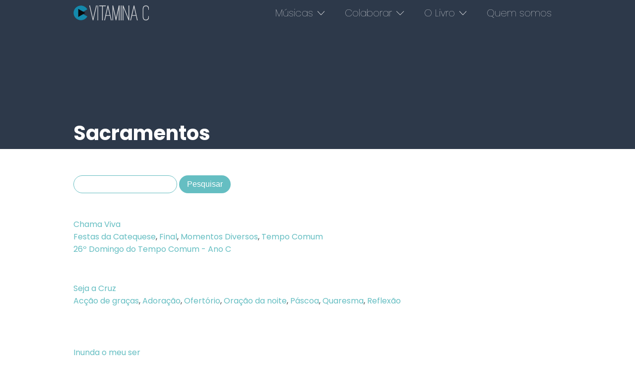

--- FILE ---
content_type: text/html; charset=UTF-8
request_url: https://www.vitaminac.pt/cat/sacramentos/
body_size: 18307
content:
<!DOCTYPE html>
<html lang="pt-PT" >
<head>
<meta charset="UTF-8">
<meta name="viewport" content="width=device-width, initial-scale=1.0">
<!-- WP_HEAD() START -->
<title>Sacramentos - Vitamina C</title>
<link rel="preload" as="style" href="https://fonts.googleapis.com/css?family=Poppins:100,200,300,400,500,600,700,800,900|Poppins:100,200,300,400,500,600,700,800,900" >
<link rel="stylesheet" href="https://fonts.googleapis.com/css?family=Poppins:100,200,300,400,500,600,700,800,900|Poppins:100,200,300,400,500,600,700,800,900">
<meta name='robots' content='max-image-preview:large' />
<link rel='dns-prefetch' href='//www.googletagmanager.com' />
<link rel="alternate" type="application/rss+xml" title="Feed de categorias Vitamina C &raquo; Sacramentos" href="https://www.vitaminac.pt/cat/sacramentos/feed/" />
<style id='wp-img-auto-sizes-contain-inline-css' type='text/css'>
img:is([sizes=auto i],[sizes^="auto," i]){contain-intrinsic-size:3000px 1500px}
/*# sourceURL=wp-img-auto-sizes-contain-inline-css */
</style>
<link rel='stylesheet' id='sbi_styles-css' href='https://www.vitaminac.pt/wp-content/plugins/instagram-feed/css/sbi-styles.min.css?ver=6.10.0' type='text/css' media='all' />
<style id='wp-block-library-inline-css' type='text/css'>
:root{--wp-block-synced-color:#7a00df;--wp-block-synced-color--rgb:122,0,223;--wp-bound-block-color:var(--wp-block-synced-color);--wp-editor-canvas-background:#ddd;--wp-admin-theme-color:#007cba;--wp-admin-theme-color--rgb:0,124,186;--wp-admin-theme-color-darker-10:#006ba1;--wp-admin-theme-color-darker-10--rgb:0,107,160.5;--wp-admin-theme-color-darker-20:#005a87;--wp-admin-theme-color-darker-20--rgb:0,90,135;--wp-admin-border-width-focus:2px}@media (min-resolution:192dpi){:root{--wp-admin-border-width-focus:1.5px}}.wp-element-button{cursor:pointer}:root .has-very-light-gray-background-color{background-color:#eee}:root .has-very-dark-gray-background-color{background-color:#313131}:root .has-very-light-gray-color{color:#eee}:root .has-very-dark-gray-color{color:#313131}:root .has-vivid-green-cyan-to-vivid-cyan-blue-gradient-background{background:linear-gradient(135deg,#00d084,#0693e3)}:root .has-purple-crush-gradient-background{background:linear-gradient(135deg,#34e2e4,#4721fb 50%,#ab1dfe)}:root .has-hazy-dawn-gradient-background{background:linear-gradient(135deg,#faaca8,#dad0ec)}:root .has-subdued-olive-gradient-background{background:linear-gradient(135deg,#fafae1,#67a671)}:root .has-atomic-cream-gradient-background{background:linear-gradient(135deg,#fdd79a,#004a59)}:root .has-nightshade-gradient-background{background:linear-gradient(135deg,#330968,#31cdcf)}:root .has-midnight-gradient-background{background:linear-gradient(135deg,#020381,#2874fc)}:root{--wp--preset--font-size--normal:16px;--wp--preset--font-size--huge:42px}.has-regular-font-size{font-size:1em}.has-larger-font-size{font-size:2.625em}.has-normal-font-size{font-size:var(--wp--preset--font-size--normal)}.has-huge-font-size{font-size:var(--wp--preset--font-size--huge)}.has-text-align-center{text-align:center}.has-text-align-left{text-align:left}.has-text-align-right{text-align:right}.has-fit-text{white-space:nowrap!important}#end-resizable-editor-section{display:none}.aligncenter{clear:both}.items-justified-left{justify-content:flex-start}.items-justified-center{justify-content:center}.items-justified-right{justify-content:flex-end}.items-justified-space-between{justify-content:space-between}.screen-reader-text{border:0;clip-path:inset(50%);height:1px;margin:-1px;overflow:hidden;padding:0;position:absolute;width:1px;word-wrap:normal!important}.screen-reader-text:focus{background-color:#ddd;clip-path:none;color:#444;display:block;font-size:1em;height:auto;left:5px;line-height:normal;padding:15px 23px 14px;text-decoration:none;top:5px;width:auto;z-index:100000}html :where(.has-border-color){border-style:solid}html :where([style*=border-top-color]){border-top-style:solid}html :where([style*=border-right-color]){border-right-style:solid}html :where([style*=border-bottom-color]){border-bottom-style:solid}html :where([style*=border-left-color]){border-left-style:solid}html :where([style*=border-width]){border-style:solid}html :where([style*=border-top-width]){border-top-style:solid}html :where([style*=border-right-width]){border-right-style:solid}html :where([style*=border-bottom-width]){border-bottom-style:solid}html :where([style*=border-left-width]){border-left-style:solid}html :where(img[class*=wp-image-]){height:auto;max-width:100%}:where(figure){margin:0 0 1em}html :where(.is-position-sticky){--wp-admin--admin-bar--position-offset:var(--wp-admin--admin-bar--height,0px)}@media screen and (max-width:600px){html :where(.is-position-sticky){--wp-admin--admin-bar--position-offset:0px}}

/*# sourceURL=wp-block-library-inline-css */
</style><style id='global-styles-inline-css' type='text/css'>
:root{--wp--preset--aspect-ratio--square: 1;--wp--preset--aspect-ratio--4-3: 4/3;--wp--preset--aspect-ratio--3-4: 3/4;--wp--preset--aspect-ratio--3-2: 3/2;--wp--preset--aspect-ratio--2-3: 2/3;--wp--preset--aspect-ratio--16-9: 16/9;--wp--preset--aspect-ratio--9-16: 9/16;--wp--preset--color--black: #000000;--wp--preset--color--cyan-bluish-gray: #abb8c3;--wp--preset--color--white: #ffffff;--wp--preset--color--pale-pink: #f78da7;--wp--preset--color--vivid-red: #cf2e2e;--wp--preset--color--luminous-vivid-orange: #ff6900;--wp--preset--color--luminous-vivid-amber: #fcb900;--wp--preset--color--light-green-cyan: #7bdcb5;--wp--preset--color--vivid-green-cyan: #00d084;--wp--preset--color--pale-cyan-blue: #8ed1fc;--wp--preset--color--vivid-cyan-blue: #0693e3;--wp--preset--color--vivid-purple: #9b51e0;--wp--preset--gradient--vivid-cyan-blue-to-vivid-purple: linear-gradient(135deg,rgb(6,147,227) 0%,rgb(155,81,224) 100%);--wp--preset--gradient--light-green-cyan-to-vivid-green-cyan: linear-gradient(135deg,rgb(122,220,180) 0%,rgb(0,208,130) 100%);--wp--preset--gradient--luminous-vivid-amber-to-luminous-vivid-orange: linear-gradient(135deg,rgb(252,185,0) 0%,rgb(255,105,0) 100%);--wp--preset--gradient--luminous-vivid-orange-to-vivid-red: linear-gradient(135deg,rgb(255,105,0) 0%,rgb(207,46,46) 100%);--wp--preset--gradient--very-light-gray-to-cyan-bluish-gray: linear-gradient(135deg,rgb(238,238,238) 0%,rgb(169,184,195) 100%);--wp--preset--gradient--cool-to-warm-spectrum: linear-gradient(135deg,rgb(74,234,220) 0%,rgb(151,120,209) 20%,rgb(207,42,186) 40%,rgb(238,44,130) 60%,rgb(251,105,98) 80%,rgb(254,248,76) 100%);--wp--preset--gradient--blush-light-purple: linear-gradient(135deg,rgb(255,206,236) 0%,rgb(152,150,240) 100%);--wp--preset--gradient--blush-bordeaux: linear-gradient(135deg,rgb(254,205,165) 0%,rgb(254,45,45) 50%,rgb(107,0,62) 100%);--wp--preset--gradient--luminous-dusk: linear-gradient(135deg,rgb(255,203,112) 0%,rgb(199,81,192) 50%,rgb(65,88,208) 100%);--wp--preset--gradient--pale-ocean: linear-gradient(135deg,rgb(255,245,203) 0%,rgb(182,227,212) 50%,rgb(51,167,181) 100%);--wp--preset--gradient--electric-grass: linear-gradient(135deg,rgb(202,248,128) 0%,rgb(113,206,126) 100%);--wp--preset--gradient--midnight: linear-gradient(135deg,rgb(2,3,129) 0%,rgb(40,116,252) 100%);--wp--preset--font-size--small: 13px;--wp--preset--font-size--medium: 20px;--wp--preset--font-size--large: 36px;--wp--preset--font-size--x-large: 42px;--wp--preset--spacing--20: 0.44rem;--wp--preset--spacing--30: 0.67rem;--wp--preset--spacing--40: 1rem;--wp--preset--spacing--50: 1.5rem;--wp--preset--spacing--60: 2.25rem;--wp--preset--spacing--70: 3.38rem;--wp--preset--spacing--80: 5.06rem;--wp--preset--shadow--natural: 6px 6px 9px rgba(0, 0, 0, 0.2);--wp--preset--shadow--deep: 12px 12px 50px rgba(0, 0, 0, 0.4);--wp--preset--shadow--sharp: 6px 6px 0px rgba(0, 0, 0, 0.2);--wp--preset--shadow--outlined: 6px 6px 0px -3px rgb(255, 255, 255), 6px 6px rgb(0, 0, 0);--wp--preset--shadow--crisp: 6px 6px 0px rgb(0, 0, 0);}:root :where(.is-layout-flow) > :first-child{margin-block-start: 0;}:root :where(.is-layout-flow) > :last-child{margin-block-end: 0;}:root :where(.is-layout-flow) > *{margin-block-start: 24px;margin-block-end: 0;}:root :where(.is-layout-constrained) > :first-child{margin-block-start: 0;}:root :where(.is-layout-constrained) > :last-child{margin-block-end: 0;}:root :where(.is-layout-constrained) > *{margin-block-start: 24px;margin-block-end: 0;}:root :where(.is-layout-flex){gap: 24px;}:root :where(.is-layout-grid){gap: 24px;}body .is-layout-flex{display: flex;}.is-layout-flex{flex-wrap: wrap;align-items: center;}.is-layout-flex > :is(*, div){margin: 0;}body .is-layout-grid{display: grid;}.is-layout-grid > :is(*, div){margin: 0;}.has-black-color{color: var(--wp--preset--color--black) !important;}.has-cyan-bluish-gray-color{color: var(--wp--preset--color--cyan-bluish-gray) !important;}.has-white-color{color: var(--wp--preset--color--white) !important;}.has-pale-pink-color{color: var(--wp--preset--color--pale-pink) !important;}.has-vivid-red-color{color: var(--wp--preset--color--vivid-red) !important;}.has-luminous-vivid-orange-color{color: var(--wp--preset--color--luminous-vivid-orange) !important;}.has-luminous-vivid-amber-color{color: var(--wp--preset--color--luminous-vivid-amber) !important;}.has-light-green-cyan-color{color: var(--wp--preset--color--light-green-cyan) !important;}.has-vivid-green-cyan-color{color: var(--wp--preset--color--vivid-green-cyan) !important;}.has-pale-cyan-blue-color{color: var(--wp--preset--color--pale-cyan-blue) !important;}.has-vivid-cyan-blue-color{color: var(--wp--preset--color--vivid-cyan-blue) !important;}.has-vivid-purple-color{color: var(--wp--preset--color--vivid-purple) !important;}.has-black-background-color{background-color: var(--wp--preset--color--black) !important;}.has-cyan-bluish-gray-background-color{background-color: var(--wp--preset--color--cyan-bluish-gray) !important;}.has-white-background-color{background-color: var(--wp--preset--color--white) !important;}.has-pale-pink-background-color{background-color: var(--wp--preset--color--pale-pink) !important;}.has-vivid-red-background-color{background-color: var(--wp--preset--color--vivid-red) !important;}.has-luminous-vivid-orange-background-color{background-color: var(--wp--preset--color--luminous-vivid-orange) !important;}.has-luminous-vivid-amber-background-color{background-color: var(--wp--preset--color--luminous-vivid-amber) !important;}.has-light-green-cyan-background-color{background-color: var(--wp--preset--color--light-green-cyan) !important;}.has-vivid-green-cyan-background-color{background-color: var(--wp--preset--color--vivid-green-cyan) !important;}.has-pale-cyan-blue-background-color{background-color: var(--wp--preset--color--pale-cyan-blue) !important;}.has-vivid-cyan-blue-background-color{background-color: var(--wp--preset--color--vivid-cyan-blue) !important;}.has-vivid-purple-background-color{background-color: var(--wp--preset--color--vivid-purple) !important;}.has-black-border-color{border-color: var(--wp--preset--color--black) !important;}.has-cyan-bluish-gray-border-color{border-color: var(--wp--preset--color--cyan-bluish-gray) !important;}.has-white-border-color{border-color: var(--wp--preset--color--white) !important;}.has-pale-pink-border-color{border-color: var(--wp--preset--color--pale-pink) !important;}.has-vivid-red-border-color{border-color: var(--wp--preset--color--vivid-red) !important;}.has-luminous-vivid-orange-border-color{border-color: var(--wp--preset--color--luminous-vivid-orange) !important;}.has-luminous-vivid-amber-border-color{border-color: var(--wp--preset--color--luminous-vivid-amber) !important;}.has-light-green-cyan-border-color{border-color: var(--wp--preset--color--light-green-cyan) !important;}.has-vivid-green-cyan-border-color{border-color: var(--wp--preset--color--vivid-green-cyan) !important;}.has-pale-cyan-blue-border-color{border-color: var(--wp--preset--color--pale-cyan-blue) !important;}.has-vivid-cyan-blue-border-color{border-color: var(--wp--preset--color--vivid-cyan-blue) !important;}.has-vivid-purple-border-color{border-color: var(--wp--preset--color--vivid-purple) !important;}.has-vivid-cyan-blue-to-vivid-purple-gradient-background{background: var(--wp--preset--gradient--vivid-cyan-blue-to-vivid-purple) !important;}.has-light-green-cyan-to-vivid-green-cyan-gradient-background{background: var(--wp--preset--gradient--light-green-cyan-to-vivid-green-cyan) !important;}.has-luminous-vivid-amber-to-luminous-vivid-orange-gradient-background{background: var(--wp--preset--gradient--luminous-vivid-amber-to-luminous-vivid-orange) !important;}.has-luminous-vivid-orange-to-vivid-red-gradient-background{background: var(--wp--preset--gradient--luminous-vivid-orange-to-vivid-red) !important;}.has-very-light-gray-to-cyan-bluish-gray-gradient-background{background: var(--wp--preset--gradient--very-light-gray-to-cyan-bluish-gray) !important;}.has-cool-to-warm-spectrum-gradient-background{background: var(--wp--preset--gradient--cool-to-warm-spectrum) !important;}.has-blush-light-purple-gradient-background{background: var(--wp--preset--gradient--blush-light-purple) !important;}.has-blush-bordeaux-gradient-background{background: var(--wp--preset--gradient--blush-bordeaux) !important;}.has-luminous-dusk-gradient-background{background: var(--wp--preset--gradient--luminous-dusk) !important;}.has-pale-ocean-gradient-background{background: var(--wp--preset--gradient--pale-ocean) !important;}.has-electric-grass-gradient-background{background: var(--wp--preset--gradient--electric-grass) !important;}.has-midnight-gradient-background{background: var(--wp--preset--gradient--midnight) !important;}.has-small-font-size{font-size: var(--wp--preset--font-size--small) !important;}.has-medium-font-size{font-size: var(--wp--preset--font-size--medium) !important;}.has-large-font-size{font-size: var(--wp--preset--font-size--large) !important;}.has-x-large-font-size{font-size: var(--wp--preset--font-size--x-large) !important;}
/*# sourceURL=global-styles-inline-css */
</style>

<style id='classic-theme-styles-inline-css' type='text/css'>
/*! This file is auto-generated */
.wp-block-button__link{color:#fff;background-color:#32373c;border-radius:9999px;box-shadow:none;text-decoration:none;padding:calc(.667em + 2px) calc(1.333em + 2px);font-size:1.125em}.wp-block-file__button{background:#32373c;color:#fff;text-decoration:none}
/*# sourceURL=/wp-includes/css/classic-themes.min.css */
</style>
<link rel='stylesheet' id='contact-form-7-css' href='https://www.vitaminac.pt/wp-content/plugins/contact-form-7/includes/css/styles.css?ver=6.1.4' type='text/css' media='all' />
<link rel='stylesheet' id='oxygen-css' href='https://www.vitaminac.pt/wp-content/plugins/oxygen/component-framework/oxygen.css?ver=4.9.5' type='text/css' media='all' />
<link rel='stylesheet' id='cf7_calculator-css' href='https://www.vitaminac.pt/wp-content/plugins/cf7-cost-calculator-price-calculation/frontend/js/style.css?ver=6.9' type='text/css' media='all' />
<script type="text/javascript" src="https://www.vitaminac.pt/wp-includes/js/jquery/jquery.min.js?ver=3.7.1" id="jquery-core-js"></script>

<!-- Google tag (gtag.js) snippet added by Site Kit -->
<!-- Google Analytics snippet added by Site Kit -->
<script type="text/javascript" src="https://www.googletagmanager.com/gtag/js?id=GT-NNQ5P8K" id="google_gtagjs-js" async></script>
<script type="text/javascript" id="google_gtagjs-js-after">
/* <![CDATA[ */
window.dataLayer = window.dataLayer || [];function gtag(){dataLayer.push(arguments);}
gtag("set","linker",{"domains":["www.vitaminac.pt"]});
gtag("js", new Date());
gtag("set", "developer_id.dZTNiMT", true);
gtag("config", "GT-NNQ5P8K");
//# sourceURL=google_gtagjs-js-after
/* ]]> */
</script>
<script type="text/javascript" src="https://www.vitaminac.pt/wp-content/plugins/cf7-cost-calculator-price-calculation/frontend/js/autoNumeric-1.9.45.js?ver=1.9.45" id="autoNumeric-js"></script>
<script type="text/javascript" src="https://www.vitaminac.pt/wp-content/plugins/cf7-cost-calculator-price-calculation/frontend/js/formula_evaluator-min.js?ver=6.9" id="formula_evaluator-js"></script>
<script type="text/javascript" id="cf7_calculator-js-extra">
/* <![CDATA[ */
var cf7_calculator = {"data":""};
//# sourceURL=cf7_calculator-js-extra
/* ]]> */
</script>
<script type="text/javascript" src="https://www.vitaminac.pt/wp-content/plugins/cf7-cost-calculator-price-calculation/frontend/js/cf7_calculator.js?ver=6.9" id="cf7_calculator-js"></script>
<link rel="https://api.w.org/" href="https://www.vitaminac.pt/wp-json/" /><link rel="alternate" title="JSON" type="application/json" href="https://www.vitaminac.pt/wp-json/wp/v2/categories/229" /><link rel="EditURI" type="application/rsd+xml" title="RSD" href="https://www.vitaminac.pt/xmlrpc.php?rsd" />
<meta name="generator" content="WordPress 6.9" />
<meta name="generator" content="Site Kit by Google 1.170.0" /><link rel="icon" href="https://www.vitaminac.pt/wp-content/uploads/2020/05/cropped-logo-32x32.png" sizes="32x32" />
<link rel="icon" href="https://www.vitaminac.pt/wp-content/uploads/2020/05/cropped-logo-192x192.png" sizes="192x192" />
<link rel="apple-touch-icon" href="https://www.vitaminac.pt/wp-content/uploads/2020/05/cropped-logo-180x180.png" />
<meta name="msapplication-TileImage" content="https://www.vitaminac.pt/wp-content/uploads/2020/05/cropped-logo-270x270.png" />
<link rel='stylesheet' id='oxygen-cache-8805-css' href='//www.vitaminac.pt/wp-content/uploads/oxygen/css/8805.css?cache=1764927341&#038;ver=6.9' type='text/css' media='all' />
<link rel='stylesheet' id='oxygen-cache-8989-css' href='//www.vitaminac.pt/wp-content/uploads/oxygen/css/8989.css?cache=1704466893&#038;ver=6.9' type='text/css' media='all' />
<link rel='stylesheet' id='oxygen-universal-styles-css' href='//www.vitaminac.pt/wp-content/uploads/oxygen/css/universal.css?cache=1768473135&#038;ver=6.9' type='text/css' media='all' />
<!-- END OF WP_HEAD() -->
<link rel='stylesheet' id='oxygen-aos-css' href='https://www.vitaminac.pt/wp-content/plugins/oxygen/component-framework/vendor/aos/aos.css?ver=6.9' type='text/css' media='all' />
</head>
<body class="archive category category-sacramentos category-229 wp-theme-oxygen-is-not-a-theme  wp-embed-responsive oxygen-body" >




						<section id="section-677-8989" class=" ct-section" style="background-image:linear-gradient(rgba(0,0,0,0.48), rgba(0,0,0,0.48)), url();background-size:auto,  cover;" ><div class="ct-section-inner-wrap"><div id="div_block-678-8989" class="ct-div-block" ><header id="_header-679-8989" class="oxy-header-wrapper oxy-overlay-header oxy-header" ><div id="_header_row-680-8989" class="oxy-header-row" ><div class="oxy-header-container"><div id="_header_left-681-8989" class="oxy-header-left" ><a id="link-682-8989" class="ct-link atomic-logo" href="https://vitaminac.pt/"   ><img  id="image-683-8989" alt="" src="https://vitaminac.pt/wp-content/uploads/2020/05/vitaminac-logo-nome-branco.svg" class="ct-image"/></a></div><div id="_header_center-684-8989" class="oxy-header-center" ></div><div id="_header_right-685-8989" class="oxy-header-right" >
		<div id="-pro-menu-686-8989" class="oxy-pro-menu " ><div class="oxy-pro-menu-mobile-open-icon  oxy-pro-menu-off-canvas-trigger oxy-pro-menu-off-canvas-right" data-off-canvas-alignment="right"><svg id="-pro-menu-686-8989-open-icon"><use xlink:href="#Lineariconsicon-menu-circle"></use></svg></div>

                
        <div class="oxy-pro-menu-container  oxy-pro-menu-dropdown-links-visible-on-mobile oxy-pro-menu-dropdown-links-toggle oxy-pro-menu-show-dropdown" data-aos-duration="400" 

             data-oxy-pro-menu-dropdown-animation="fade-up"
             data-oxy-pro-menu-dropdown-animation-duration="0.4"
             data-entire-parent-toggles-dropdown="true"

             
                          data-oxy-pro-menu-dropdown-animation-duration="0.4"
             
                          data-oxy-pro-menu-dropdown-links-on-mobile="toggle">
             
            <div class="menu-home-container"><ul id="menu-home" class="oxy-pro-menu-list"><li id="menu-item-8794" class="menu-item menu-item-type-custom menu-item-object-custom menu-item-has-children menu-item-8794"><a href="#">Músicas</a>
<ul class="sub-menu">
	<li id="menu-item-7705" class="menu-item menu-item-type-post_type menu-item-object-page menu-item-7705"><a href="https://www.vitaminac.pt/indice/">Índice</a></li>
	<li id="menu-item-8820" class="menu-item menu-item-type-post_type menu-item-object-page menu-item-8820"><a href="https://www.vitaminac.pt/seccoes/">Secções</a></li>
	<li id="menu-item-8439" class="menu-item menu-item-type-post_type menu-item-object-page menu-item-8439"><a href="https://www.vitaminac.pt/ao-domingo/">Ao Domingo</a></li>
</ul>
</li>
<li id="menu-item-8796" class="menu-item menu-item-type-custom menu-item-object-custom menu-item-has-children menu-item-8796"><a href="#">Colaborar</a>
<ul class="sub-menu">
	<li id="menu-item-9033" class="menu-item menu-item-type-post_type menu-item-object-page menu-item-9033"><a href="https://www.vitaminac.pt/donativos/">Donativos</a></li>
	<li id="menu-item-8821" class="menu-item menu-item-type-post_type menu-item-object-page menu-item-8821"><a href="https://www.vitaminac.pt/enviar-sugestao/">Enviar sugestão</a></li>
</ul>
</li>
<li id="menu-item-9003" class="menu-item menu-item-type-custom menu-item-object-custom menu-item-has-children menu-item-9003"><a href="#">O Livro</a>
<ul class="sub-menu">
	<li id="menu-item-9002" class="menu-item menu-item-type-post_type menu-item-object-page menu-item-9002"><a href="https://www.vitaminac.pt/livro/">Apresentação</a></li>
	<li id="menu-item-9001" class="menu-item menu-item-type-post_type menu-item-object-page menu-item-9001"><a href="https://www.vitaminac.pt/comprar-vitamina-c/">Comprar</a></li>
</ul>
</li>
<li id="menu-item-7706" class="menu-item menu-item-type-post_type menu-item-object-page menu-item-7706"><a href="https://www.vitaminac.pt/quem-somos/">Quem somos</a></li>
</ul></div>
            <div class="oxy-pro-menu-mobile-close-icon"><svg id="svg--pro-menu-686-8989"><use xlink:href="#Lineariconsicon-cross-circle"></use></svg></div>

        </div>

        </div>

		<script type="text/javascript">
			jQuery('#-pro-menu-686-8989 .oxy-pro-menu-show-dropdown .menu-item-has-children > a', 'body').each(function(){
                jQuery(this).append('<div class="oxy-pro-menu-dropdown-icon-click-area"><svg class="oxy-pro-menu-dropdown-icon"><use xlink:href="#Lineariconsicon-chevron-down"></use></svg></div>');
            });
            jQuery('#-pro-menu-686-8989 .oxy-pro-menu-show-dropdown .menu-item:not(.menu-item-has-children) > a', 'body').each(function(){
                jQuery(this).append('<div class="oxy-pro-menu-dropdown-icon-click-area"></div>');
            });			</script></div></div></div></header>
		<div id="div_block-694-8989" class="ct-div-block" ><div id="code_block-692-8989" class="ct-code-block" ><h1>Sacramentos</h1></div></div></div></div></section><section id="section-3-8962" class=" ct-section" ><div class="ct-section-inner-wrap">
                <div id="_search_form-8-8962" class="oxy-search-form" >
                <form role="search" method="get" id="searchform" class="searchform" action="https://www.vitaminac.pt/">
				<div>
					<label class="screen-reader-text" for="s">Pesquisar por:</label>
					<input type="text" value="" name="s" id="s" />
					<input type="submit" id="searchsubmit" value="Pesquisar" />
				</div>
			</form>                </div>
        
        <div id="_dynamic_list-38-8962" class="oxy-dynamic-list"><div id="div_block-39-8962-1" class="ct-div-block" data-id="div_block-39-8962"><div id="text_block-60-8962-1" class="ct-text-block" data-id="text_block-60-8962"><span id="span-80-8962-1" class="ct-span" data-id="span-80-8962"><a href="https://www.vitaminac.pt/chama-viva/">Chama Viva</a></span></div><div id="div_block-225-8962-1" class="ct-div-block" data-id="div_block-225-8962"><div id="text_block-140-8962-1" class="ct-text-block" data-id="text_block-140-8962"><span id="span-160-8962-1" class="ct-span" data-id="span-160-8962"><a href="https://www.vitaminac.pt/cat/comunidade/catequese-e-comunidade/" rel="tag">Festas da Catequese</a>, <a href="https://www.vitaminac.pt/cat/sacramentos/eucaristia/final/" rel="tag">Final</a>, <a href="https://www.vitaminac.pt/cat/outros-momentos/" rel="tag">Momentos Diversos</a>, <a href="https://www.vitaminac.pt/cat/tempo-liturgico/tempo-comum/" rel="tag">Tempo Comum</a></span></div><div id="text_block-162-8962-1" class="ct-text-block" data-id="text_block-162-8962"><span id="span-199-8962-1" class="ct-span" data-id="span-199-8962"><a href="https://www.vitaminac.pt/tag/26o-domingo-do-tempo-comum-ano-c/" rel="tag">26&ordm; Domingo do Tempo Comum - Ano C</a></span></div></div><div id="code_block-1098-8989-1" class="ct-code-block" data-id="code_block-1098-8989"><audio style="width: 100%; display: block;" preload="none" controls controlslist="noplaybackrate nodownload">
  <source src="https://www.vitaminac.pt/audio/chama-viva.mp3" type="audio/mpeg">
</source></audio></div></div><div id="div_block-39-8962-2" class="ct-div-block" data-id="div_block-39-8962"><div id="text_block-60-8962-2" class="ct-text-block" data-id="text_block-60-8962"><span id="span-80-8962-2" class="ct-span" data-id="span-80-8962"><a href="https://www.vitaminac.pt/seja-a-cruz/">Seja a Cruz</a></span></div><div id="div_block-225-8962-2" class="ct-div-block" data-id="div_block-225-8962"><div id="text_block-140-8962-2" class="ct-text-block" data-id="text_block-140-8962"><span id="span-160-8962-2" class="ct-span" data-id="span-160-8962"><a href="https://www.vitaminac.pt/cat/sacramentos/eucaristia/accao-de-gracas/" rel="tag">Ac&ccedil;&atilde;o de gra&ccedil;as</a>, <a href="https://www.vitaminac.pt/cat/comunidade/adoracao/" rel="tag">Adora&ccedil;&atilde;o</a>, <a href="https://www.vitaminac.pt/cat/sacramentos/eucaristia/ofertorio/" rel="tag">Ofert&oacute;rio</a>, <a href="https://www.vitaminac.pt/cat/dia-a-dia/oracao-da-noite/" rel="tag">Ora&ccedil;&atilde;o da noite</a>, <a href="https://www.vitaminac.pt/cat/tempo-liturgico/pascoa/" rel="tag">P&aacute;scoa</a>, <a href="https://www.vitaminac.pt/cat/tempo-liturgico/quaresma/" rel="tag">Quaresma</a>, <a href="https://www.vitaminac.pt/cat/comunidade/reflexao/" rel="tag">Reflex&atilde;o</a></span></div><div id="text_block-162-8962-2" class="ct-text-block" data-id="text_block-162-8962"><span id="span-199-8962-2" class="ct-span" data-id="span-199-8962"></span></div></div><div id="code_block-1098-8989-2" class="ct-code-block" data-id="code_block-1098-8989"><audio style="width: 100%; display: block;" preload="none" controls controlslist="noplaybackrate nodownload">
  <source src="https://www.vitaminac.pt/audio/seja-a-cruz.mp3" type="audio/mpeg">
</source></audio></div></div><div id="div_block-39-8962-3" class="ct-div-block" data-id="div_block-39-8962"><div id="text_block-60-8962-3" class="ct-text-block" data-id="text_block-60-8962"><span id="span-80-8962-3" class="ct-span" data-id="span-80-8962"><a href="https://www.vitaminac.pt/inunda-o-meu-ser/">Inunda o meu ser</a></span></div><div id="div_block-225-8962-3" class="ct-div-block" data-id="div_block-225-8962"><div id="text_block-140-8962-3" class="ct-text-block" data-id="text_block-140-8962"><span id="span-160-8962-3" class="ct-span" data-id="span-160-8962"><a href="https://www.vitaminac.pt/cat/sacramentos/eucaristia/accao-de-gracas/" rel="tag">Ac&ccedil;&atilde;o de gra&ccedil;as</a>, <a href="https://www.vitaminac.pt/cat/comunidade/adoracao/" rel="tag">Adora&ccedil;&atilde;o</a>, <a href="https://www.vitaminac.pt/cat/sacramentos/baptismo/" rel="tag">Baptismo</a>, <a href="https://www.vitaminac.pt/cat/dia-a-dia/oracao-da-noite/" rel="tag">Ora&ccedil;&atilde;o da noite</a>, <a href="https://www.vitaminac.pt/cat/comunidade/reflexao/" rel="tag">Reflex&atilde;o</a></span></div><div id="text_block-162-8962-3" class="ct-text-block" data-id="text_block-162-8962"><span id="span-199-8962-3" class="ct-span" data-id="span-199-8962"></span></div></div><div id="code_block-1098-8989-3" class="ct-code-block" data-id="code_block-1098-8989"><audio style="width: 100%; display: block;" preload="none" controls controlslist="noplaybackrate nodownload">
  <source src="https://www.vitaminac.pt/audio/inunda-o-meu-ser.mp3" type="audio/mpeg">
</source></audio></div></div><div id="div_block-39-8962-4" class="ct-div-block" data-id="div_block-39-8962"><div id="text_block-60-8962-4" class="ct-text-block" data-id="text_block-60-8962"><span id="span-80-8962-4" class="ct-span" data-id="span-80-8962"><a href="https://www.vitaminac.pt/mostra-me-os-teus-caminhos-2/">Mostra-me os Teus caminhos</a></span></div><div id="div_block-225-8962-4" class="ct-div-block" data-id="div_block-225-8962"><div id="text_block-140-8962-4" class="ct-text-block" data-id="text_block-140-8962"><span id="span-160-8962-4" class="ct-span" data-id="span-160-8962"><a href="https://www.vitaminac.pt/cat/sacramentos/eucaristia/entrada/" rel="tag">Entrada</a></span></div><div id="text_block-162-8962-4" class="ct-text-block" data-id="text_block-162-8962"><span id="span-199-8962-4" class="ct-span" data-id="span-199-8962"><a href="https://www.vitaminac.pt/tag/01o-domingo-da-quaresma-ano-b/" rel="tag">01&ordm; Domingo da Quaresma - Ano B</a>, <a href="https://www.vitaminac.pt/tag/3a-edicao/" rel="tag">3&ordf; Edi&ccedil;&atilde;o</a></span></div></div><div id="code_block-1098-8989-4" class="ct-code-block" data-id="code_block-1098-8989"><audio style="width: 100%; display: block;" preload="none" controls controlslist="noplaybackrate nodownload">
  <source src="https://www.vitaminac.pt/audio/mostra-me-os-teus-caminhos-2.mp3" type="audio/mpeg">
</source></audio></div></div><div id="div_block-39-8962-5" class="ct-div-block" data-id="div_block-39-8962"><div id="text_block-60-8962-5" class="ct-text-block" data-id="text_block-60-8962"><span id="span-80-8962-5" class="ct-span" data-id="span-80-8962"><a href="https://www.vitaminac.pt/aclamai-o-senhor-deus-o-terra-inteira/">Aclamai o Senhor Deus &oacute; terra inteira</a></span></div><div id="div_block-225-8962-5" class="ct-div-block" data-id="div_block-225-8962"><div id="text_block-140-8962-5" class="ct-text-block" data-id="text_block-140-8962"><span id="span-160-8962-5" class="ct-span" data-id="span-160-8962"><a href="https://www.vitaminac.pt/cat/sacramentos/eucaristia/salmo/" rel="tag">Salmo</a></span></div><div id="text_block-162-8962-5" class="ct-text-block" data-id="text_block-162-8962"><span id="span-199-8962-5" class="ct-span" data-id="span-199-8962"><a href="https://www.vitaminac.pt/tag/06o-domingo-da-pascoa-ano-a/" rel="tag">06&ordm; Domingo da P&aacute;scoa - Ano A</a></span></div></div><div id="code_block-1098-8989-5" class="ct-code-block" data-id="code_block-1098-8989"><audio style="width: 100%; display: block;" preload="none" controls controlslist="noplaybackrate nodownload">
  <source src="https://www.vitaminac.pt/audio/aclamai-o-senhor-deus-o-terra-inteira.mp3" type="audio/mpeg">
</source></audio></div></div><div id="div_block-39-8962-6" class="ct-div-block" data-id="div_block-39-8962"><div id="text_block-60-8962-6" class="ct-text-block" data-id="text_block-60-8962"><span id="span-80-8962-6" class="ct-span" data-id="span-80-8962"><a href="https://www.vitaminac.pt/as-nacoes-de-toda-a-terra/">As na&ccedil;&otilde;es de toda a terra</a></span></div><div id="div_block-225-8962-6" class="ct-div-block" data-id="div_block-225-8962"><div id="text_block-140-8962-6" class="ct-text-block" data-id="text_block-140-8962"><span id="span-160-8962-6" class="ct-span" data-id="span-160-8962"><a href="https://www.vitaminac.pt/cat/ano-liturgico/ano-a/" rel="tag">Ano A</a>, <a href="https://www.vitaminac.pt/cat/ano-liturgico/ano-b/" rel="tag">Ano B</a>, <a href="https://www.vitaminac.pt/cat/ano-liturgico/ano-c/" rel="tag">Ano C</a>, <a href="https://www.vitaminac.pt/cat/sacramentos/eucaristia/salmo/" rel="tag">Salmo</a>, <a href="https://www.vitaminac.pt/cat/tempo-liturgico/tempo-comum/" rel="tag">Tempo Comum</a></span></div><div id="text_block-162-8962-6" class="ct-text-block" data-id="text_block-162-8962"><span id="span-199-8962-6" class="ct-span" data-id="span-199-8962"><a href="https://www.vitaminac.pt/tag/solenidade-da-epifania-do-senhor-ano-a/" rel="tag">Solenidade da Epifania do Senhor - Ano A</a>, <a href="https://www.vitaminac.pt/tag/solenidade-da-epifania-do-senhor-ano-b/" rel="tag">Solenidade da Epifania do Senhor - Ano B</a>, <a href="https://www.vitaminac.pt/tag/solenidade-da-epifania-do-senhor-ano-c/" rel="tag">Solenidade da Epifania do Senhor - Ano C</a></span></div></div><div id="code_block-1098-8989-6" class="ct-code-block" data-id="code_block-1098-8989"><audio style="width: 100%; display: block;" preload="none" controls controlslist="noplaybackrate nodownload">
  <source src="https://www.vitaminac.pt/audio/as-nacoes-de-toda-a-terra.mp3" type="audio/mpeg">
</source></audio></div></div><div id="div_block-39-8962-7" class="ct-div-block" data-id="div_block-39-8962"><div id="text_block-60-8962-7" class="ct-text-block" data-id="text_block-60-8962"><span id="span-80-8962-7" class="ct-span" data-id="span-80-8962"><a href="https://www.vitaminac.pt/vem-viver-em-nos-senhor/">Vem viver em n&oacute;s Senhor</a></span></div><div id="div_block-225-8962-7" class="ct-div-block" data-id="div_block-225-8962"><div id="text_block-140-8962-7" class="ct-text-block" data-id="text_block-140-8962"><span id="span-160-8962-7" class="ct-span" data-id="span-160-8962"><a href="https://www.vitaminac.pt/cat/sacramentos/eucaristia/accao-de-gracas/" rel="tag">Ac&ccedil;&atilde;o de gra&ccedil;as</a>, <a href="https://www.vitaminac.pt/cat/comunidade/adoracao/" rel="tag">Adora&ccedil;&atilde;o</a>, <a href="https://www.vitaminac.pt/cat/sacramentos/eucaristia/entrada/" rel="tag">Entrada</a>, <a href="https://www.vitaminac.pt/cat/dia-a-dia/oracao-da-noite/" rel="tag">Ora&ccedil;&atilde;o da noite</a>, <a href="https://www.vitaminac.pt/cat/comunidade/reflexao/" rel="tag">Reflex&atilde;o</a></span></div><div id="text_block-162-8962-7" class="ct-text-block" data-id="text_block-162-8962"><span id="span-199-8962-7" class="ct-span" data-id="span-199-8962"><a href="https://www.vitaminac.pt/tag/01o-domingo-da-quaresma-ano-a/" rel="tag">01&ordm; Domingo da Quaresma - Ano A</a>, <a href="https://www.vitaminac.pt/tag/03o-domingo-do-advento-ano-a/" rel="tag">03&ordm; Domingo do Advento - Ano A</a>, <a href="https://www.vitaminac.pt/tag/03o-domingo-do-tempo-comum-ano-b/" rel="tag">03&ordm; Domingo do Tempo Comum - Ano B</a>, <a href="https://www.vitaminac.pt/tag/04o-domingo-do-tempo-comum-ano-a/" rel="tag">04&ordm; Domingo do Tempo Comum - Ano A</a>, <a href="https://www.vitaminac.pt/tag/05o-domingo-da-pascoa-ano-a/" rel="tag">05&ordm; Domingo da P&aacute;scoa - Ano A</a>, <a href="https://www.vitaminac.pt/tag/06o-domingo-da-pascoa-ano-c/" rel="tag">06&ordm; Domingo da P&aacute;scoa - Ano C</a>, <a href="https://www.vitaminac.pt/tag/10o-domingo-do-tempo-comum-ano-a/" rel="tag">10&ordm; Domingo do Tempo Comum - Ano A</a></span></div></div><div id="code_block-1098-8989-7" class="ct-code-block" data-id="code_block-1098-8989"><audio style="width: 100%; display: block;" preload="none" controls controlslist="noplaybackrate nodownload">
  <source src="https://www.vitaminac.pt/audio/vem-viver-em-nos-senhor.mp3" type="audio/mpeg">
</source></audio></div></div><div id="div_block-39-8962-8" class="ct-div-block" data-id="div_block-39-8962"><div id="text_block-60-8962-8" class="ct-text-block" data-id="text_block-60-8962"><span id="span-80-8962-8" class="ct-span" data-id="span-80-8962"><a href="https://www.vitaminac.pt/vou-te-mostrar/">Vou-te mostrar</a></span></div><div id="div_block-225-8962-8" class="ct-div-block" data-id="div_block-225-8962"><div id="text_block-140-8962-8" class="ct-text-block" data-id="text_block-140-8962"><span id="span-160-8962-8" class="ct-span" data-id="span-160-8962"><a href="https://www.vitaminac.pt/cat/sacramentos/eucaristia/accao-de-gracas/" rel="tag">Ac&ccedil;&atilde;o de gra&ccedil;as</a>, <a href="https://www.vitaminac.pt/cat/outros-momentos/" rel="tag">Momentos Diversos</a>, <a href="https://www.vitaminac.pt/cat/comunidade/reflexao/" rel="tag">Reflex&atilde;o</a></span></div><div id="text_block-162-8962-8" class="ct-text-block" data-id="text_block-162-8962"><span id="span-199-8962-8" class="ct-span" data-id="span-199-8962"><a href="https://www.vitaminac.pt/tag/02o-domingo-da-pascoa-ano-c/" rel="tag">02&ordm; Domingo da P&aacute;scoa - Ano C</a></span></div></div><div id="code_block-1098-8989-8" class="ct-code-block" data-id="code_block-1098-8989"><audio style="width: 100%; display: block;" preload="none" controls controlslist="noplaybackrate nodownload">
  <source src="https://www.vitaminac.pt/audio/vou-te-mostrar.mp3" type="audio/mpeg">
</source></audio></div></div><div id="div_block-39-8962-9" class="ct-div-block" data-id="div_block-39-8962"><div id="text_block-60-8962-9" class="ct-text-block" data-id="text_block-60-8962"><span id="span-80-8962-9" class="ct-span" data-id="span-80-8962"><a href="https://www.vitaminac.pt/fazei-em-minha-memoria/">Naquela noite (Fazei em minha mem&oacute;ria)</a></span></div><div id="div_block-225-8962-9" class="ct-div-block" data-id="div_block-225-8962"><div id="text_block-140-8962-9" class="ct-text-block" data-id="text_block-140-8962"><span id="span-160-8962-9" class="ct-span" data-id="span-160-8962"><a href="https://www.vitaminac.pt/cat/comunidade/adoracao/" rel="tag">Adora&ccedil;&atilde;o</a>, <a href="https://www.vitaminac.pt/cat/sacramentos/eucaristia/comunhao/" rel="tag">Comunh&atilde;o</a>, <a href="https://www.vitaminac.pt/cat/sacramentos/eucaristia/" rel="tag">Eucaristia</a>, <a href="https://www.vitaminac.pt/cat/sacramentos/eucaristia/ofertorio/" rel="tag">Ofert&oacute;rio</a>, <a href="https://www.vitaminac.pt/cat/comunidade/reflexao/" rel="tag">Reflex&atilde;o</a></span></div><div id="text_block-162-8962-9" class="ct-text-block" data-id="text_block-162-8962"><span id="span-199-8962-9" class="ct-span" data-id="span-199-8962"><a href="https://www.vitaminac.pt/tag/01o-domingo-da-quaresma-ano-a/" rel="tag">01&ordm; Domingo da Quaresma - Ano A</a>, <a href="https://www.vitaminac.pt/tag/01o-domingo-da-quaresma-ano-b/" rel="tag">01&ordm; Domingo da Quaresma - Ano B</a>, <a href="https://www.vitaminac.pt/tag/05o-domingo-da-pascoa-ano-c/" rel="tag">05&ordm; Domingo da P&aacute;scoa - Ano C</a>, <a href="https://www.vitaminac.pt/tag/05o-domingo-do-tempo-comum-ano-b/" rel="tag">05&ordm; Domingo do Tempo Comum - Ano B</a>, <a href="https://www.vitaminac.pt/tag/07o-domingo-da-pascoa-ano-a/" rel="tag">07&ordm; Domingo da P&aacute;scoa - Ano A</a>, <a href="https://www.vitaminac.pt/tag/09o-domingo-do-tempo-comum-ano-a/" rel="tag">09&ordm; Domingo do Tempo Comum - Ano A</a>, <a href="https://www.vitaminac.pt/tag/11o-domingo-do-tempo-comum-ano-c/" rel="tag">11&ordm; Domingo do Tempo Comum - Ano C</a></span></div></div><div id="code_block-1098-8989-9" class="ct-code-block" data-id="code_block-1098-8989"><audio style="width: 100%; display: block;" preload="none" controls controlslist="noplaybackrate nodownload">
  <source src="https://www.vitaminac.pt/audio/fazei-em-minha-memoria.mp3" type="audio/mpeg">
</source></audio></div></div><div id="div_block-39-8962-10" class="ct-div-block" data-id="div_block-39-8962"><div id="text_block-60-8962-10" class="ct-text-block" data-id="text_block-60-8962"><span id="span-80-8962-10" class="ct-span" data-id="span-80-8962"><a href="https://www.vitaminac.pt/cantai-o-senhor-e-bom/">Cantai o Senhor &eacute; bom</a></span></div><div id="div_block-225-8962-10" class="ct-div-block" data-id="div_block-225-8962"><div id="text_block-140-8962-10" class="ct-text-block" data-id="text_block-140-8962"><span id="span-160-8962-10" class="ct-span" data-id="span-160-8962"><a href="https://www.vitaminac.pt/cat/sacramentos/eucaristia/accao-de-gracas/" rel="tag">Ac&ccedil;&atilde;o de gra&ccedil;as</a>, <a href="https://www.vitaminac.pt/cat/sacramentos/eucaristia/entrada/" rel="tag">Entrada</a>, <a href="https://www.vitaminac.pt/cat/sacramentos/eucaristia/final/" rel="tag">Final</a></span></div><div id="text_block-162-8962-10" class="ct-text-block" data-id="text_block-162-8962"><span id="span-199-8962-10" class="ct-span" data-id="span-199-8962"><a href="https://www.vitaminac.pt/tag/03o-domingo-do-advento-ano-a/" rel="tag">03&ordm; Domingo do Advento - Ano A</a>, <a href="https://www.vitaminac.pt/tag/04o-domingo-da-pascoa-ano-c/" rel="tag">04&ordm; Domingo da P&aacute;scoa - Ano C</a>, <a href="https://www.vitaminac.pt/tag/24o-domingo-do-tempo-comum-ano-c/" rel="tag">24&ordm; Domingo do Tempo Comum - Ano C</a>, <a href="https://www.vitaminac.pt/tag/30o-domingo-do-tempo-comum-ano-c/" rel="tag">30&ordm; Domingo do Tempo Comum - Ano C</a></span></div></div></div><div id="div_block-39-8962-11" class="ct-div-block" data-id="div_block-39-8962"><div id="text_block-60-8962-11" class="ct-text-block" data-id="text_block-60-8962"><span id="span-80-8962-11" class="ct-span" data-id="span-80-8962"><a href="https://www.vitaminac.pt/nao-dormira-aquele-que-te-guarda/">N&atilde;o dormir&aacute; Aquele que te guarda</a></span></div><div id="div_block-225-8962-11" class="ct-div-block" data-id="div_block-225-8962"><div id="text_block-140-8962-11" class="ct-text-block" data-id="text_block-140-8962"><span id="span-160-8962-11" class="ct-span" data-id="span-160-8962"><a href="https://www.vitaminac.pt/cat/sacramentos/eucaristia/accao-de-gracas/" rel="tag">Ac&ccedil;&atilde;o de gra&ccedil;as</a>, <a href="https://www.vitaminac.pt/cat/sacramentos/eucaristia/comunhao/" rel="tag">Comunh&atilde;o</a>, <a href="https://www.vitaminac.pt/cat/sacramentos/eucaristia/ofertorio/" rel="tag">Ofert&oacute;rio</a>, <a href="https://www.vitaminac.pt/cat/dia-a-dia/oracao-da-noite/" rel="tag">Ora&ccedil;&atilde;o da noite</a>, <a href="https://www.vitaminac.pt/cat/comunidade/reflexao/" rel="tag">Reflex&atilde;o</a></span></div><div id="text_block-162-8962-11" class="ct-text-block" data-id="text_block-162-8962"><span id="span-199-8962-11" class="ct-span" data-id="span-199-8962"><a href="https://www.vitaminac.pt/tag/02o-domingo-do-tempo-comum-ano-b/" rel="tag">02&ordm; Domingo do Tempo Comum - Ano B</a>, <a href="https://www.vitaminac.pt/tag/04o-domingo-da-quaresma-ano-a/" rel="tag">04&ordm; Domingo da Quaresma - Ano A</a>, <a href="https://www.vitaminac.pt/tag/07o-domingo-da-pascoa-ano-a/" rel="tag">07&ordm; Domingo da P&aacute;scoa - Ano A</a>, <a href="https://www.vitaminac.pt/tag/12o-domingo-do-tempo-comum-ano-a/" rel="tag">12&ordm; Domingo do Tempo Comum - Ano A</a>, <a href="https://www.vitaminac.pt/tag/19o-domingo-do-tempo-comum-ano-c/" rel="tag">19&ordm; Domingo do Tempo Comum - Ano C</a>, <a href="https://www.vitaminac.pt/tag/29o-domingo-do-tempo-comum-ano-c/" rel="tag">29&ordm; Domingo do Tempo Comum - Ano C</a></span></div></div><div id="code_block-1098-8989-11" class="ct-code-block" data-id="code_block-1098-8989"><audio style="width: 100%; display: block;" preload="none" controls controlslist="noplaybackrate nodownload">
  <source src="https://www.vitaminac.pt/audio/nao-dormira-aquele-que-te-guarda.mp3" type="audio/mpeg">
</source></audio></div></div><div id="div_block-39-8962-12" class="ct-div-block" data-id="div_block-39-8962"><div id="text_block-60-8962-12" class="ct-text-block" data-id="text_block-60-8962"><span id="span-80-8962-12" class="ct-span" data-id="span-80-8962"><a href="https://www.vitaminac.pt/senhor-vela-por-mim/">Senhor vela por mim</a></span></div><div id="div_block-225-8962-12" class="ct-div-block" data-id="div_block-225-8962"><div id="text_block-140-8962-12" class="ct-text-block" data-id="text_block-140-8962"><span id="span-160-8962-12" class="ct-span" data-id="span-160-8962"><a href="https://www.vitaminac.pt/cat/sacramentos/eucaristia/accao-de-gracas/" rel="tag">Ac&ccedil;&atilde;o de gra&ccedil;as</a>, <a href="https://www.vitaminac.pt/cat/dia-a-dia/oracao-da-noite/" rel="tag">Ora&ccedil;&atilde;o da noite</a>, <a href="https://www.vitaminac.pt/cat/comunidade/reflexao/" rel="tag">Reflex&atilde;o</a></span></div><div id="text_block-162-8962-12" class="ct-text-block" data-id="text_block-162-8962"><span id="span-199-8962-12" class="ct-span" data-id="span-199-8962"><a href="https://www.vitaminac.pt/tag/02o-domingo-do-tempo-comum-ano-b/" rel="tag">02&ordm; Domingo do Tempo Comum - Ano B</a>, <a href="https://www.vitaminac.pt/tag/03o-domingo-da-quaresma-ano-a/" rel="tag">03&ordm; Domingo da Quaresma - Ano A</a>, <a href="https://www.vitaminac.pt/tag/11o-domingo-do-tempo-comum-ano-a/" rel="tag">11&ordm; Domingo do Tempo Comum - Ano A</a>, <a href="https://www.vitaminac.pt/tag/34o-domingo-do-tempo-comum-ano-c/" rel="tag">34&ordm; Domingo do Tempo Comum - Ano C</a></span></div></div><div id="code_block-1098-8989-12" class="ct-code-block" data-id="code_block-1098-8989"><audio style="width: 100%; display: block;" preload="none" controls controlslist="noplaybackrate nodownload">
  <source src="https://www.vitaminac.pt/audio/senhor-vela-por-mim.mp3" type="audio/mpeg">
</source></audio></div></div><div id="div_block-39-8962-13" class="ct-div-block" data-id="div_block-39-8962"><div id="text_block-60-8962-13" class="ct-text-block" data-id="text_block-60-8962"><span id="span-80-8962-13" class="ct-span" data-id="span-80-8962"><a href="https://www.vitaminac.pt/porque-toda-a-vida-vem-de-ti/">Porque toda a Vida vem de Ti</a></span></div><div id="div_block-225-8962-13" class="ct-div-block" data-id="div_block-225-8962"><div id="text_block-140-8962-13" class="ct-text-block" data-id="text_block-140-8962"><span id="span-160-8962-13" class="ct-span" data-id="span-160-8962"><a href="https://www.vitaminac.pt/cat/sacramentos/eucaristia/accao-de-gracas/" rel="tag">Ac&ccedil;&atilde;o de gra&ccedil;as</a>, <a href="https://www.vitaminac.pt/cat/sacramentos/eucaristia/entrada/" rel="tag">Entrada</a>, <a href="https://www.vitaminac.pt/cat/sacramentos/eucaristia/ofertorio/" rel="tag">Ofert&oacute;rio</a></span></div><div id="text_block-162-8962-13" class="ct-text-block" data-id="text_block-162-8962"><span id="span-199-8962-13" class="ct-span" data-id="span-199-8962"><a href="https://www.vitaminac.pt/tag/04o-domingo-da-pascoa-ano-a/" rel="tag">04&ordm; Domingo da P&aacute;scoa - Ano A</a>, <a href="https://www.vitaminac.pt/tag/06o-domingo-da-pascoa-ano-a/" rel="tag">06&ordm; Domingo da P&aacute;scoa - Ano A</a>, <a href="https://www.vitaminac.pt/tag/06o-domingo-do-tempo-comum-ano-b/" rel="tag">06&ordm; Domingo do Tempo Comum - Ano B</a>, <a href="https://www.vitaminac.pt/tag/07o-domingo-do-tempo-comum-ano-a/" rel="tag">07&ordm; Domingo do Tempo Comum - Ano A</a>, <a href="https://www.vitaminac.pt/tag/07o-domingo-do-tempo-comum-ano-c/" rel="tag">07&ordm; Domingo do Tempo Comum - Ano C</a>, <a href="https://www.vitaminac.pt/tag/09o-domingo-do-tempo-comum-ano-a/" rel="tag">09&ordm; Domingo do Tempo Comum - Ano A</a>, <a href="https://www.vitaminac.pt/tag/domingo-da-pascoa-ano-c/" rel="tag">Domingo da P&aacute;scoa - Ano C</a>, <a href="https://www.vitaminac.pt/tag/domingo-de-ramos-ano-c/" rel="tag">Domingo de Ramos - Ano C</a></span></div></div><div id="code_block-1098-8989-13" class="ct-code-block" data-id="code_block-1098-8989"><audio style="width: 100%; display: block;" preload="none" controls controlslist="noplaybackrate nodownload">
  <source src="https://www.vitaminac.pt/audio/porque-toda-a-vida-vem-de-ti.mp3" type="audio/mpeg">
</source></audio></div></div><div id="div_block-39-8962-14" class="ct-div-block" data-id="div_block-39-8962"><div id="text_block-60-8962-14" class="ct-text-block" data-id="text_block-60-8962"><span id="span-80-8962-14" class="ct-span" data-id="span-80-8962"><a href="https://www.vitaminac.pt/deus-nosso-pai-que-sois-tao-bom/">Deus nosso Pai que sois t&atilde;o bom</a></span></div><div id="div_block-225-8962-14" class="ct-div-block" data-id="div_block-225-8962"><div id="text_block-140-8962-14" class="ct-text-block" data-id="text_block-140-8962"><span id="span-160-8962-14" class="ct-span" data-id="span-160-8962"><a href="https://www.vitaminac.pt/cat/sacramentos/eucaristia/" rel="tag">Eucaristia</a></span></div><div id="text_block-162-8962-14" class="ct-text-block" data-id="text_block-162-8962"><span id="span-199-8962-14" class="ct-span" data-id="span-199-8962"></span></div></div><div id="code_block-1098-8989-14" class="ct-code-block" data-id="code_block-1098-8989"><audio style="width: 100%; display: block;" preload="none" controls controlslist="noplaybackrate nodownload">
  <source src="https://www.vitaminac.pt/audio/deus-nosso-pai-que-sois-tao-bom.mp3" type="audio/mpeg">
</source></audio></div></div><div id="div_block-39-8962-15" class="ct-div-block" data-id="div_block-39-8962"><div id="text_block-60-8962-15" class="ct-text-block" data-id="text_block-60-8962"><span id="span-80-8962-15" class="ct-span" data-id="span-80-8962"><a href="https://www.vitaminac.pt/aleluia-25-a-palavra-de-deus-e-vida/">Aleluia #25 A Palavra de Deus &eacute; vida</a></span></div><div id="div_block-225-8962-15" class="ct-div-block" data-id="div_block-225-8962"><div id="text_block-140-8962-15" class="ct-text-block" data-id="text_block-140-8962"><span id="span-160-8962-15" class="ct-span" data-id="span-160-8962"><a href="https://www.vitaminac.pt/cat/sacramentos/eucaristia/aleluia/" rel="tag">Aleluia</a></span></div><div id="text_block-162-8962-15" class="ct-text-block" data-id="text_block-162-8962"><span id="span-199-8962-15" class="ct-span" data-id="span-199-8962"></span></div></div><div id="code_block-1098-8989-15" class="ct-code-block" data-id="code_block-1098-8989"><audio style="width: 100%; display: block;" preload="none" controls controlslist="noplaybackrate nodownload">
  <source src="https://www.vitaminac.pt/audio/aleluia-25-a-palavra-de-deus-e-vida.mp3" type="audio/mpeg">
</source></audio></div></div><div id="div_block-39-8962-16" class="ct-div-block" data-id="div_block-39-8962"><div id="text_block-60-8962-16" class="ct-text-block" data-id="text_block-60-8962"><span id="span-80-8962-16" class="ct-span" data-id="span-80-8962"><a href="https://www.vitaminac.pt/cantai-ao-senhor-deus-um-canto-novo-lmantovani/">Cantai ao senhor Deus um canto novo</a></span></div><div id="div_block-225-8962-16" class="ct-div-block" data-id="div_block-225-8962"><div id="text_block-140-8962-16" class="ct-text-block" data-id="text_block-140-8962"><span id="span-160-8962-16" class="ct-span" data-id="span-160-8962"><a href="https://www.vitaminac.pt/cat/sacramentos/eucaristia/salmo/" rel="tag">Salmo</a></span></div><div id="text_block-162-8962-16" class="ct-text-block" data-id="text_block-162-8962"><span id="span-199-8962-16" class="ct-span" data-id="span-199-8962"><a href="https://www.vitaminac.pt/tag/02o-domingo-do-tempo-comum-ano-c/" rel="tag">02&ordm; Domingo do Tempo Comum - Ano C</a></span></div></div><div id="code_block-1098-8989-16" class="ct-code-block" data-id="code_block-1098-8989"><audio style="width: 100%; display: block;" preload="none" controls controlslist="noplaybackrate nodownload">
  <source src="https://www.vitaminac.pt/audio/cantai-ao-senhor-deus-um-canto-novo-lmantovani.mp3" type="audio/mpeg">
</source></audio></div></div><div id="div_block-39-8962-17" class="ct-div-block" data-id="div_block-39-8962"><div id="text_block-60-8962-17" class="ct-text-block" data-id="text_block-60-8962"><span id="span-80-8962-17" class="ct-span" data-id="span-80-8962"><a href="https://www.vitaminac.pt/iluminai-a-vossa-face-sobre-nos/">Iluminai a Vossa face sobre n&oacute;s</a></span></div><div id="div_block-225-8962-17" class="ct-div-block" data-id="div_block-225-8962"><div id="text_block-140-8962-17" class="ct-text-block" data-id="text_block-140-8962"><span id="span-160-8962-17" class="ct-span" data-id="span-160-8962"><a href="https://www.vitaminac.pt/cat/sacramentos/eucaristia/salmo/" rel="tag">Salmo</a></span></div><div id="text_block-162-8962-17" class="ct-text-block" data-id="text_block-162-8962"><span id="span-199-8962-17" class="ct-span" data-id="span-199-8962"><a href="https://www.vitaminac.pt/tag/04o-domingo-do-advento-ano-c/" rel="tag">04&ordm; Domingo do Advento - Ano C</a>, <a href="https://www.vitaminac.pt/tag/p000/" rel="tag">p000</a></span></div></div><div id="code_block-1098-8989-17" class="ct-code-block" data-id="code_block-1098-8989"><audio style="width: 100%; display: block;" preload="none" controls controlslist="noplaybackrate nodownload">
  <source src="https://www.vitaminac.pt/audio/iluminai-a-vossa-face-sobre-nos.mp3" type="audio/mpeg">
</source></audio></div></div><div id="div_block-39-8962-18" class="ct-div-block" data-id="div_block-39-8962"><div id="text_block-60-8962-18" class="ct-text-block" data-id="text_block-60-8962"><span id="span-80-8962-18" class="ct-span" data-id="span-80-8962"><a href="https://www.vitaminac.pt/guardai-me-o-deus-lmantovani/">Guardai-me &oacute; Deus</a></span></div><div id="div_block-225-8962-18" class="ct-div-block" data-id="div_block-225-8962"><div id="text_block-140-8962-18" class="ct-text-block" data-id="text_block-140-8962"><span id="span-160-8962-18" class="ct-span" data-id="span-160-8962"><a href="https://www.vitaminac.pt/cat/ano-liturgico/ano-b/" rel="tag">Ano B</a>, <a href="https://www.vitaminac.pt/cat/sacramentos/eucaristia/salmo/" rel="tag">Salmo</a>, <a href="https://www.vitaminac.pt/cat/tempo-liturgico/tempo-comum/" rel="tag">Tempo Comum</a></span></div><div id="text_block-162-8962-18" class="ct-text-block" data-id="text_block-162-8962"><span id="span-199-8962-18" class="ct-span" data-id="span-199-8962"><a href="https://www.vitaminac.pt/tag/33o-domingo-do-tempo-comum-ano-b/" rel="tag">33&ordm; Domingo do Tempo Comum - Ano B</a>, <a href="https://www.vitaminac.pt/tag/salmo-15/" rel="tag">Salmo 15</a>, <a href="https://www.vitaminac.pt/tag/vigilia-pascal-ano-a/" rel="tag">Vig&iacute;lia Pascal - Ano A</a>, <a href="https://www.vitaminac.pt/tag/vigilia-pascal-ano-b/" rel="tag">Vig&iacute;lia Pascal - Ano B</a>, <a href="https://www.vitaminac.pt/tag/vigilia-pascal-ano-c/" rel="tag">Vig&iacute;lia Pascal - Ano C</a></span></div></div><div id="code_block-1098-8989-18" class="ct-code-block" data-id="code_block-1098-8989"><audio style="width: 100%; display: block;" preload="none" controls controlslist="noplaybackrate nodownload">
  <source src="https://www.vitaminac.pt/audio/guardai-me-o-deus-lmantovani.mp3" type="audio/mpeg">
</source></audio></div></div><div id="div_block-39-8962-19" class="ct-div-block" data-id="div_block-39-8962"><div id="text_block-60-8962-19" class="ct-text-block" data-id="text_block-60-8962"><span id="span-80-8962-19" class="ct-span" data-id="span-80-8962"><a href="https://www.vitaminac.pt/bendiz-o-minha-alma-o-senhor/">Bendiz &oacute; minha alma o Senhor</a></span></div><div id="div_block-225-8962-19" class="ct-div-block" data-id="div_block-225-8962"><div id="text_block-140-8962-19" class="ct-text-block" data-id="text_block-140-8962"><span id="span-160-8962-19" class="ct-span" data-id="span-160-8962"><a href="https://www.vitaminac.pt/cat/sacramentos/eucaristia/salmo/" rel="tag">Salmo</a></span></div><div id="text_block-162-8962-19" class="ct-text-block" data-id="text_block-162-8962"><span id="span-199-8962-19" class="ct-span" data-id="span-199-8962"><a href="https://www.vitaminac.pt/tag/23o-domingo-do-tempo-comum-ano-b/" rel="tag">23&ordm; Domingo do Tempo Comum - Ano B</a>, <a href="https://www.vitaminac.pt/tag/26o-domingo-do-tempo-comum-ano-c/" rel="tag">26&ordm; Domingo do Tempo Comum - Ano C</a>, <a href="https://www.vitaminac.pt/tag/32o-domingo-do-tempo-comum-ano-b/" rel="tag">32&ordm; Domingo do Tempo Comum - Ano B</a></span></div></div><div id="code_block-1098-8989-19" class="ct-code-block" data-id="code_block-1098-8989"><audio style="width: 100%; display: block;" preload="none" controls controlslist="noplaybackrate nodownload">
  <source src="https://www.vitaminac.pt/audio/bendiz-o-minha-alma-o-senhor.mp3" type="audio/mpeg">
</source></audio></div></div><div id="div_block-39-8962-20" class="ct-div-block" data-id="div_block-39-8962"><div id="text_block-60-8962-20" class="ct-text-block" data-id="text_block-60-8962"><span id="span-80-8962-20" class="ct-span" data-id="span-80-8962"><a href="https://www.vitaminac.pt/louvor-e-gloria-mserra/">Louvor e Gl&oacute;ria</a></span></div><div id="div_block-225-8962-20" class="ct-div-block" data-id="div_block-225-8962"><div id="text_block-140-8962-20" class="ct-text-block" data-id="text_block-140-8962"><span id="span-160-8962-20" class="ct-span" data-id="span-160-8962"><a href="https://www.vitaminac.pt/cat/sacramentos/eucaristia/aleluia/" rel="tag">Aleluia</a>, <a href="https://www.vitaminac.pt/cat/tempo-liturgico/quaresma/" rel="tag">Quaresma</a></span></div><div id="text_block-162-8962-20" class="ct-text-block" data-id="text_block-162-8962"><span id="span-199-8962-20" class="ct-span" data-id="span-199-8962"></span></div></div><div id="code_block-1098-8989-20" class="ct-code-block" data-id="code_block-1098-8989"><audio style="width: 100%; display: block;" preload="none" controls controlslist="noplaybackrate nodownload">
  <source src="https://www.vitaminac.pt/audio/louvor-e-gloria-mserra.mp3" type="audio/mpeg">
</source></audio></div></div>                    
                                            
                                        <div class="oxy-repeater-pages-wrap">
                        <div class="oxy-repeater-pages">
                            <span aria-current="page" class="page-numbers current">1</span>
<a class="page-numbers" href="https://www.vitaminac.pt/cat/sacramentos/page/2/">2</a>
<a class="page-numbers" href="https://www.vitaminac.pt/cat/sacramentos/page/3/">3</a>
<span class="page-numbers dots">&hellip;</span>
<a class="page-numbers" href="https://www.vitaminac.pt/cat/sacramentos/page/26/">26</a>
<a class="next page-numbers" href="https://www.vitaminac.pt/cat/sacramentos/page/2/">Seguinte &raquo;</a>                        </div>
                    </div>
                                        
                    </div>
</div></section><section id="section-20-225" class=" ct-section" ><div class="ct-section-inner-wrap"><div id="new_columns-21-225" class="ct-new-columns" ><div id="div_block-22-225" class="ct-div-block" ><a id="link-59-8805" class="ct-link" href="https://vitaminac.pt/"   ><img  id="image-58-8805" alt="" src="https://www.vitaminac.pt/wp-content/uploads/2020/05/vitaminac-logo-nome-branco.svg" class="ct-image"/></a><div id="text_block-24-225" class="ct-text-block " >O primeiro e mais completo cancioneiro de inspiração cristã.<br>A animar os jovens na Igreja<br>desde o início do milénio</div><a id="link_text-25-225" class="ct-link-text atomic-medium-button" href="https://vitaminac.pt/livro/"   >Adquirir Cancioneiro</a></div><div id="div_block-40-225" class="ct-div-block" ><h4 id="headline-85-8805" class="ct-headline atomic-footer-7-title">LEIRIA-FÁTIMA</h4><a id="link_text-42-225" class="ct-link-text atomic-footer-7-link" href="http://www.sdpjleiria.com" target="_self"  ><b><span id="span-54-8805" class="ct-span" >SDPJLEIRIA.COM</span></b><br>Serviço Diocesano&nbsp;da Pastoral Juvenil</a><a id="link_text-46-8805" class="ct-link-text atomic-footer-7-link" href="http://www.leiria-fatima.pt" target="_self"  ><b><span id="span-56-8805" class="ct-span" >LEIRIA-FATIMA.PT</span></b><br>Diocese de&nbsp;Leiria-Fátima</a></div><div id="div_block-33-225" class="ct-div-block" ><h4 id="headline-41-225" class="ct-headline atomic-footer-7-title">AJUDA-NOS</h4><div id="text_block-116-8805" class="ct-text-block" >Por Paypal ou Cartão de crédito<br></div><div id="code_block-115-8805" class="ct-code-block" ><form action="https://www.paypal.com/donate" method="post" target="_top"><input name="hosted_button_id" type="hidden" value="CSH2CKGR828GC" />
<input title="PayPal - The safer, easier way to pay online!" alt="Donate with PayPal button" name="submit" src="https://www.paypalobjects.com/pt_PT/PT/i/btn/btn_donateCC_LG.gif" type="image" />
</form></div><div id="text_block-108-8805" class="ct-text-block" >Vê mais formas de nos ajudar, <a href="https://vitaminac.pt/donativos/">aqui</a>.</div></div><div id="div_block-26-225" class="ct-div-block" ><a id="link-80-8805" class="ct-link" href="http://" target="_self"  ><h4 id="headline-27-225" class="ct-headline atomic-footer-7-title">MENU</h4></a>
		<div id="-pro-menu-79-8805" class="oxy-pro-menu " ><div class="oxy-pro-menu-mobile-open-icon " data-off-canvas-alignment=""><svg id="-pro-menu-79-8805-open-icon"><use xlink:href="#FontAwesomeicon-ellipsis-v"></use></svg>Menu</div>

                
        <div class="oxy-pro-menu-container  oxy-pro-menu-dropdown-links-visible-on-mobile oxy-pro-menu-dropdown-links-toggle" data-aos-duration="400" 

             data-oxy-pro-menu-dropdown-animation="fade-up"
             data-oxy-pro-menu-dropdown-animation-duration="0.4"
             data-entire-parent-toggles-dropdown="true"

             
                          data-oxy-pro-menu-dropdown-animation-duration="0.4"
             
                          data-oxy-pro-menu-dropdown-links-on-mobile="toggle">
             
            <div class="menu-rodape-container"><ul id="menu-rodape" class="oxy-pro-menu-list"><li id="menu-item-9034" class="menu-item menu-item-type-post_type menu-item-object-page menu-item-9034"><a href="https://www.vitaminac.pt/donativos/">Donativos</a></li>
<li id="menu-item-8966" class="menu-item menu-item-type-post_type menu-item-object-page menu-item-8966"><a href="https://www.vitaminac.pt/enviar-sugestao/">Enviar sugestão</a></li>
<li id="menu-item-8967" class="menu-item menu-item-type-post_type menu-item-object-page menu-item-8967"><a href="https://www.vitaminac.pt/quem-somos/">Quem somos</a></li>
<li id="menu-item-8968" class="menu-item menu-item-type-post_type menu-item-object-page menu-item-8968"><a href="https://www.vitaminac.pt/seccoes/">Secções</a></li>
<li id="menu-item-9004" class="menu-item menu-item-type-post_type menu-item-object-page menu-item-9004"><a href="https://www.vitaminac.pt/comprar-vitamina-c/">Comprar Vitamina C</a></li>
</ul></div>
            <div class="oxy-pro-menu-mobile-close-icon"><svg id="svg--pro-menu-79-8805"><use xlink:href="#FontAwesomeicon-close"></use></svg>close</div>

        </div>

        </div>

		<script type="text/javascript">
			jQuery('#-pro-menu-79-8805 .oxy-pro-menu-show-dropdown .menu-item-has-children > a', 'body').each(function(){
                jQuery(this).append('<div class="oxy-pro-menu-dropdown-icon-click-area"><svg class="oxy-pro-menu-dropdown-icon"><use xlink:href="#FontAwesomeicon-arrow-circle-o-down"></use></svg></div>');
            });
            jQuery('#-pro-menu-79-8805 .oxy-pro-menu-show-dropdown .menu-item:not(.menu-item-has-children) > a', 'body').each(function(){
                jQuery(this).append('<div class="oxy-pro-menu-dropdown-icon-click-area"></div>');
            });			</script></div></div><div id="div_block-117-8805" class="ct-div-block" ><div id="code_block-118-8805" class="ct-code-block" >👁️‍🗨️ Nos últimos 30 dias tivemos 168.226 visitas<br>que abriram 268.575 páginas.</div></div></div></section><section id="section-60-8805" class=" ct-section" ><div class="ct-section-inner-wrap"><div id="div_block-76-8805" class="ct-div-block" ><div id="_social_icons-51-225" class="oxy-social-icons" ><a href='https://www.facebook.com/vitaminac.pt' target='_blank' class='oxy-social-icons-facebook'><svg><title>Visit our Facebook</title><use xlink:href='#oxy-social-icons-icon-facebook'></use></svg></a><a href='https://www.instagram.com/vitaminac.pt/' target='_blank' class='oxy-social-icons-instagram'><svg><title>Visit our Instagram</title><use xlink:href='#oxy-social-icons-icon-instagram'></use></svg></a><a href='https://www.youtube.com/channel/UCZEIqHI8AVK8dgn0XctHIqQ' target='_blank' class='oxy-social-icons-youtube'><svg><title>Visit our YouTube channel</title><use xlink:href='#oxy-social-icons-icon-youtube'></use></svg></a></div><div id="div_block-114-8805" class="ct-div-block" >
                <div id="_search_form-110-8805" class="oxy-search-form" >
                <form role="search" method="get" id="searchform" class="searchform" action="https://www.vitaminac.pt/">
				<div>
					<label class="screen-reader-text" for="s">Pesquisar por:</label>
					<input type="text" value="" name="s" id="s" />
					<input type="submit" id="searchsubmit" value="Pesquisar" />
				</div>
			</form>                </div>
        
        </div><a id="link_text-50-225" class="ct-link-text" href="/cdn-cgi/l/email-protection#23444651424f63554a57424e4a4d42400d5357" target="_self"><span class="__cf_email__" data-cfemail="67000215060b27110e13060a0e090604491713">[email&#160;protected]</span></a></div></div></section>	<!-- WP_FOOTER -->
<script data-cfasync="false" src="/cdn-cgi/scripts/5c5dd728/cloudflare-static/email-decode.min.js"></script><script type="speculationrules">
{"prefetch":[{"source":"document","where":{"and":[{"href_matches":"/*"},{"not":{"href_matches":["/wp-*.php","/wp-admin/*","/wp-content/uploads/*","/wp-content/*","/wp-content/plugins/*","/wp-content/themes/hello-elementor/*","/wp-content/themes/oxygen-is-not-a-theme/*","/*\\?(.+)"]}},{"not":{"selector_matches":"a[rel~=\"nofollow\"]"}},{"not":{"selector_matches":".no-prefetch, .no-prefetch a"}}]},"eagerness":"conservative"}]}
</script>
<script>jQuery(document).on('click','a[href*="#"]',function(t){if(jQuery(t.target).closest('.wc-tabs').length>0){return}if(jQuery(this).is('[href="#"]')||jQuery(this).is('[href="#0"]')||jQuery(this).is('[href*="replytocom"]')){return};if(location.pathname.replace(/^\//,"")==this.pathname.replace(/^\//,"")&&location.hostname==this.hostname){var e=jQuery(this.hash);(e=e.length?e:jQuery("[name="+this.hash.slice(1)+"]")).length&&(t.preventDefault(),jQuery("html, body").animate({scrollTop:e.offset().top-0},700))}});</script><style>.ct-FontAwesomeicon-close{width:0.78571428571429em}</style>
<style>.ct-FontAwesomeicon-arrow-circle-o-down{width:0.85714285714286em}</style>
<style>.ct-FontAwesomeicon-ellipsis-v{width:0.21428571428571em}</style>
<?xml version="1.0"?><svg xmlns="http://www.w3.org/2000/svg" xmlns:xlink="http://www.w3.org/1999/xlink" aria-hidden="true" style="position: absolute; width: 0; height: 0; overflow: hidden;" version="1.1"><defs><symbol id="FontAwesomeicon-close" viewBox="0 0 22 28"><title>close</title><path d="M20.281 20.656c0 0.391-0.156 0.781-0.438 1.062l-2.125 2.125c-0.281 0.281-0.672 0.438-1.062 0.438s-0.781-0.156-1.062-0.438l-4.594-4.594-4.594 4.594c-0.281 0.281-0.672 0.438-1.062 0.438s-0.781-0.156-1.062-0.438l-2.125-2.125c-0.281-0.281-0.438-0.672-0.438-1.062s0.156-0.781 0.438-1.062l4.594-4.594-4.594-4.594c-0.281-0.281-0.438-0.672-0.438-1.062s0.156-0.781 0.438-1.062l2.125-2.125c0.281-0.281 0.672-0.438 1.062-0.438s0.781 0.156 1.062 0.438l4.594 4.594 4.594-4.594c0.281-0.281 0.672-0.438 1.062-0.438s0.781 0.156 1.062 0.438l2.125 2.125c0.281 0.281 0.438 0.672 0.438 1.062s-0.156 0.781-0.438 1.062l-4.594 4.594 4.594 4.594c0.281 0.281 0.438 0.672 0.438 1.062z"/></symbol><symbol id="FontAwesomeicon-arrow-circle-o-down" viewBox="0 0 24 28"><title>arrow-circle-o-down</title><path d="M17.5 14.5c0 0.141-0.063 0.266-0.156 0.375l-4.984 4.984c-0.109 0.094-0.234 0.141-0.359 0.141s-0.25-0.047-0.359-0.141l-5-5c-0.141-0.156-0.187-0.359-0.109-0.547s0.266-0.313 0.469-0.313h3v-5.5c0-0.281 0.219-0.5 0.5-0.5h3c0.281 0 0.5 0.219 0.5 0.5v5.5h3c0.281 0 0.5 0.219 0.5 0.5zM12 5.5c-4.688 0-8.5 3.813-8.5 8.5s3.813 8.5 8.5 8.5 8.5-3.813 8.5-8.5-3.813-8.5-8.5-8.5zM24 14c0 6.625-5.375 12-12 12s-12-5.375-12-12 5.375-12 12-12v0c6.625 0 12 5.375 12 12z"/></symbol><symbol id="FontAwesomeicon-ellipsis-v" viewBox="0 0 6 28"><title>ellipsis-v</title><path d="M6 19.5v3c0 0.828-0.672 1.5-1.5 1.5h-3c-0.828 0-1.5-0.672-1.5-1.5v-3c0-0.828 0.672-1.5 1.5-1.5h3c0.828 0 1.5 0.672 1.5 1.5zM6 11.5v3c0 0.828-0.672 1.5-1.5 1.5h-3c-0.828 0-1.5-0.672-1.5-1.5v-3c0-0.828 0.672-1.5 1.5-1.5h3c0.828 0 1.5 0.672 1.5 1.5zM6 3.5v3c0 0.828-0.672 1.5-1.5 1.5h-3c-0.828 0-1.5-0.672-1.5-1.5v-3c0-0.828 0.672-1.5 1.5-1.5h3c0.828 0 1.5 0.672 1.5 1.5z"/></symbol></defs></svg><?xml version="1.0"?><svg xmlns="http://www.w3.org/2000/svg" xmlns:xlink="http://www.w3.org/1999/xlink" style="position: absolute; width: 0; height: 0; overflow: hidden;" version="1.1"><defs><symbol id="Lineariconsicon-chevron-down" viewBox="0 0 20 20"><title>chevron-down</title><path class="path1" d="M0 6c0-0.128 0.049-0.256 0.146-0.354 0.195-0.195 0.512-0.195 0.707 0l8.646 8.646 8.646-8.646c0.195-0.195 0.512-0.195 0.707 0s0.195 0.512 0 0.707l-9 9c-0.195 0.195-0.512 0.195-0.707 0l-9-9c-0.098-0.098-0.146-0.226-0.146-0.354z"/></symbol><symbol id="Lineariconsicon-menu-circle" viewBox="0 0 20 20"><title>menu-circle</title><path class="path1" d="M9.5 20c-2.538 0-4.923-0.988-6.718-2.782s-2.782-4.18-2.782-6.717c0-2.538 0.988-4.923 2.782-6.718s4.18-2.783 6.718-2.783c2.538 0 4.923 0.988 6.718 2.783s2.782 4.18 2.782 6.718-0.988 4.923-2.782 6.717c-1.794 1.794-4.18 2.782-6.718 2.782zM9.5 2c-4.687 0-8.5 3.813-8.5 8.5s3.813 8.5 8.5 8.5 8.5-3.813 8.5-8.5-3.813-8.5-8.5-8.5z"/><path class="path2" d="M14.5 8h-10c-0.276 0-0.5-0.224-0.5-0.5s0.224-0.5 0.5-0.5h10c0.276 0 0.5 0.224 0.5 0.5s-0.224 0.5-0.5 0.5z"/><path class="path3" d="M14.5 11h-10c-0.276 0-0.5-0.224-0.5-0.5s0.224-0.5 0.5-0.5h10c0.276 0 0.5 0.224 0.5 0.5s-0.224 0.5-0.5 0.5z"/><path class="path4" d="M14.5 14h-10c-0.276 0-0.5-0.224-0.5-0.5s0.224-0.5 0.5-0.5h10c0.276 0 0.5 0.224 0.5 0.5s-0.224 0.5-0.5 0.5z"/></symbol><symbol id="Lineariconsicon-cross-circle" viewBox="0 0 20 20"><title>cross-circle</title><path class="path1" d="M14.332 14.126l-4.080-3.626 4.080-3.626c0.206-0.183 0.225-0.499 0.042-0.706s-0.499-0.225-0.706-0.042l-4.168 3.705-4.168-3.705c-0.206-0.183-0.522-0.165-0.706 0.042s-0.165 0.522 0.042 0.706l4.080 3.626-4.080 3.626c-0.206 0.183-0.225 0.499-0.042 0.706 0.099 0.111 0.236 0.168 0.374 0.168 0.118 0 0.237-0.042 0.332-0.126l4.168-3.705 4.168 3.705c0.095 0.085 0.214 0.126 0.332 0.126 0.138 0 0.275-0.057 0.374-0.168 0.183-0.206 0.165-0.522-0.042-0.706z"/><path class="path2" d="M9.5 20c-2.538 0-4.923-0.988-6.718-2.782s-2.782-4.18-2.782-6.717c0-2.538 0.988-4.923 2.782-6.718s4.18-2.783 6.718-2.783c2.538 0 4.923 0.988 6.718 2.783s2.782 4.18 2.782 6.718-0.988 4.923-2.782 6.717c-1.794 1.794-4.18 2.782-6.718 2.782zM9.5 2c-4.687 0-8.5 3.813-8.5 8.5s3.813 8.5 8.5 8.5 8.5-3.813 8.5-8.5-3.813-8.5-8.5-8.5z"/></symbol></defs></svg><!-- Instagram Feed JS -->
<script type="text/javascript">
var sbiajaxurl = "https://www.vitaminac.pt/wp-admin/admin-ajax.php";
</script>

<!-- Sign in with Google button added by Site Kit -->
		<style>
		.googlesitekit-sign-in-with-google__frontend-output-button{max-width:320px}
		</style>
		<script type="text/javascript" src="https://accounts.google.com/gsi/client"></script>
<script type="text/javascript">
/* <![CDATA[ */
(()=>{async function handleCredentialResponse(response){try{const res=await fetch('https://www.vitaminac.pt/wp-login.php?action=googlesitekit_auth',{method:'POST',headers:{'Content-Type':'application/x-www-form-urlencoded'},body:new URLSearchParams(response)});/* Preserve comment text in case of redirect after login on a page with a Sign in with Google button in the WordPress comments. */ const commentText=document.querySelector('#comment')?.value;const postId=document.querySelectorAll('.googlesitekit-sign-in-with-google__comments-form-button')?.[0]?.className?.match(/googlesitekit-sign-in-with-google__comments-form-button-postid-(\d+)/)?.[1];if(!! commentText?.length){sessionStorage.setItem(`siwg-comment-text-${postId}`,commentText);}location.reload();}catch(error){console.error(error);}}if(typeof google !=='undefined'){google.accounts.id.initialize({client_id:'9590181802-b1t1thjmj332bpt6sjo5vua6a34d5qfs.apps.googleusercontent.com',callback:handleCredentialResponse,library_name:'Site-Kit'});}const defaultButtonOptions={"theme":"outline","text":"signin_with","shape":"rectangular"};document.querySelectorAll('.googlesitekit-sign-in-with-google__frontend-output-button').forEach((siwgButtonDiv)=>{const buttonOptions={shape:siwgButtonDiv.getAttribute('data-googlesitekit-siwg-shape')|| defaultButtonOptions.shape,text:siwgButtonDiv.getAttribute('data-googlesitekit-siwg-text')|| defaultButtonOptions.text,theme:siwgButtonDiv.getAttribute('data-googlesitekit-siwg-theme')|| defaultButtonOptions.theme,};if(typeof google !=='undefined'){google.accounts.id.renderButton(siwgButtonDiv,buttonOptions);}});/* If there is a matching saved comment text in sessionStorage,restore it to the comment field and remove it from sessionStorage. */ const postId=document.body.className.match(/postid-(\d+)/)?.[1];const commentField=document.querySelector('#comment');const commentText=sessionStorage.getItem(`siwg-comment-text-${postId}`);if(commentText?.length && commentField && !! postId){commentField.value=commentText;sessionStorage.removeItem(`siwg-comment-text-${postId}`);}})();
/* ]]> */
</script>

<!-- End Sign in with Google button added by Site Kit -->

        <script type="text/javascript">

            function oxygen_init_pro_menu() {
                jQuery('.oxy-pro-menu-container').each(function(){
                    
                    // dropdowns
                    var menu = jQuery(this),
                        animation = menu.data('oxy-pro-menu-dropdown-animation'),
                        animationDuration = menu.data('oxy-pro-menu-dropdown-animation-duration');
                    
                    jQuery('.sub-menu', menu).attr('data-aos',animation);
                    jQuery('.sub-menu', menu).attr('data-aos-duration',animationDuration*1000);

                    oxygen_offcanvas_menu_init(menu);
                    jQuery(window).resize(function(){
                        oxygen_offcanvas_menu_init(menu);
                    });

                    // let certain CSS rules know menu being initialized
                    // "10" timeout is extra just in case, "0" would be enough
                    setTimeout(function() {menu.addClass('oxy-pro-menu-init');}, 10);
                });
            }

            jQuery(document).ready(oxygen_init_pro_menu);
            document.addEventListener('oxygen-ajax-element-loaded', oxygen_init_pro_menu, false);
            
            let proMenuMouseDown = false;

            jQuery(".oxygen-body")
            .on("mousedown", '.oxy-pro-menu-show-dropdown:not(.oxy-pro-menu-open-container) .menu-item-has-children', function(e) {
                proMenuMouseDown = true;
            })

            .on("mouseup", '.oxy-pro-menu-show-dropdown:not(.oxy-pro-menu-open-container) .menu-item-has-children', function(e) {
                proMenuMouseDown = false;
            })

            .on('mouseenter focusin', '.oxy-pro-menu-show-dropdown:not(.oxy-pro-menu-open-container) .menu-item-has-children', function(e) {
                if( proMenuMouseDown ) return;
                
                var subMenu = jQuery(this).children('.sub-menu');
                subMenu.addClass('aos-animate oxy-pro-menu-dropdown-animating').removeClass('sub-menu-left');

                var duration = jQuery(this).parents('.oxy-pro-menu-container').data('oxy-pro-menu-dropdown-animation-duration');

                setTimeout(function() {subMenu.removeClass('oxy-pro-menu-dropdown-animating')}, duration*1000);

                var offset = subMenu.offset(),
                    width = subMenu.width(),
                    docWidth = jQuery(window).width();

                    if (offset.left+width > docWidth) {
                        subMenu.addClass('sub-menu-left');
                    }
            })
            
            .on('mouseleave focusout', '.oxy-pro-menu-show-dropdown .menu-item-has-children', function( e ) {
                if( jQuery(this).is(':hover') ) return;

                jQuery(this).children('.sub-menu').removeClass('aos-animate');

                var subMenu = jQuery(this).children('.sub-menu');
                //subMenu.addClass('oxy-pro-menu-dropdown-animating-out');

                var duration = jQuery(this).parents('.oxy-pro-menu-container').data('oxy-pro-menu-dropdown-animation-duration');
                setTimeout(function() {subMenu.removeClass('oxy-pro-menu-dropdown-animating-out')}, duration*1000);
            })

            // open icon click
            .on('click', '.oxy-pro-menu-mobile-open-icon', function() {    
                var menu = jQuery(this).parents('.oxy-pro-menu');
                // off canvas
                if (jQuery(this).hasClass('oxy-pro-menu-off-canvas-trigger')) {
                    oxygen_offcanvas_menu_run(menu);
                }
                // regular
                else {
                    menu.addClass('oxy-pro-menu-open');
                    jQuery(this).siblings('.oxy-pro-menu-container').addClass('oxy-pro-menu-open-container');
                    jQuery('body').addClass('oxy-nav-menu-prevent-overflow');
                    jQuery('html').addClass('oxy-nav-menu-prevent-overflow');
                    
                    oxygen_pro_menu_set_static_width(menu);
                }
                // remove animation and collapse
                jQuery('.sub-menu', menu).attr('data-aos','');
                jQuery('.oxy-pro-menu-dropdown-toggle .sub-menu', menu).slideUp(0);
            });

            function oxygen_pro_menu_set_static_width(menu) {
                var menuItemWidth = jQuery(".oxy-pro-menu-list > .menu-item", menu).width();
                jQuery(".oxy-pro-menu-open-container > div:first-child, .oxy-pro-menu-off-canvas-container > div:first-child", menu).width(menuItemWidth);
            }

            function oxygen_pro_menu_unset_static_width(menu) {
                jQuery(".oxy-pro-menu-container > div:first-child", menu).width("");
            }

            // close icon click
            jQuery('body').on('click', '.oxy-pro-menu-mobile-close-icon', function(e) {
                
                var menu = jQuery(this).parents('.oxy-pro-menu');

                menu.removeClass('oxy-pro-menu-open');
                jQuery(this).parents('.oxy-pro-menu-container').removeClass('oxy-pro-menu-open-container');
                jQuery('.oxy-nav-menu-prevent-overflow').removeClass('oxy-nav-menu-prevent-overflow');

                if (jQuery(this).parent('.oxy-pro-menu-container').hasClass('oxy-pro-menu-off-canvas-container')) {
                    oxygen_offcanvas_menu_run(menu);
                }

                oxygen_pro_menu_unset_static_width(menu);
            });

            // dropdown toggle icon click
            jQuery('body').on(
                'touchstart click', 
                '.oxy-pro-menu-dropdown-links-toggle.oxy-pro-menu-off-canvas-container .menu-item-has-children > a > .oxy-pro-menu-dropdown-icon-click-area,'+
                '.oxy-pro-menu-dropdown-links-toggle.oxy-pro-menu-open-container .menu-item-has-children > a > .oxy-pro-menu-dropdown-icon-click-area', 
                function(e) {
                    e.preventDefault();

                    // fix for iOS false triggering submenu clicks
                    jQuery('.sub-menu').css('pointer-events', 'none');
                    setTimeout( function() {
                        jQuery('.sub-menu').css('pointer-events', 'initial');
                    }, 500);

                    // workaround to stop click event from triggering after touchstart
                    if (window.oxygenProMenuIconTouched === true) {
                        window.oxygenProMenuIconTouched = false;
                        return;
                    }
                    if (e.type==='touchstart') {
                        window.oxygenProMenuIconTouched = true;
                    }
                    oxygen_pro_menu_toggle_dropdown(this);
                }
            );

            function oxygen_pro_menu_toggle_dropdown(trigger) {

                var duration = jQuery(trigger).parents('.oxy-pro-menu-container').data('oxy-pro-menu-dropdown-animation-duration');

                jQuery(trigger).closest('.menu-item-has-children').children('.sub-menu').slideToggle({
                    start: function () {
                        jQuery(this).css({
                            display: "flex"
                        })
                    },
                    duration: duration*1000
                });
            }
                    
            // fullscreen menu link click
            var selector = '.oxy-pro-menu-open .menu-item a';
            jQuery('body').on('click', selector, function(event){
                
                if (jQuery(event.target).closest('.oxy-pro-menu-dropdown-icon-click-area').length > 0) {
                    // toggle icon clicked, no need to hide the menu
                    return;
                }
                else if ((jQuery(this).attr("href") === "#" || jQuery(this).closest(".oxy-pro-menu-container").data("entire-parent-toggles-dropdown")) && 
                         jQuery(this).parent().hasClass('menu-item-has-children')) {
                    // empty href don't lead anywhere, treat it as toggle trigger
                    oxygen_pro_menu_toggle_dropdown(event.target);
                    // keep anchor links behavior as is, and prevent regular links from page reload
                    if (jQuery(this).attr("href").indexOf("#")!==0) {
                        return false;
                    }
                }

                // hide the menu and follow the anchor
                if (jQuery(this).attr("href").indexOf("#")===0) {
                    jQuery('.oxy-pro-menu-open').removeClass('oxy-pro-menu-open');
                    jQuery('.oxy-pro-menu-open-container').removeClass('oxy-pro-menu-open-container');
                    jQuery('.oxy-nav-menu-prevent-overflow').removeClass('oxy-nav-menu-prevent-overflow');
                }

            });

            // off-canvas menu link click
            var selector = '.oxy-pro-menu-off-canvas .menu-item a';
            jQuery('body').on('click', selector, function(event){
                if (jQuery(event.target).closest('.oxy-pro-menu-dropdown-icon-click-area').length > 0) {
                    // toggle icon clicked, no need to trigger it 
                    return;
                }
                else if ((jQuery(this).attr("href") === "#" || jQuery(this).closest(".oxy-pro-menu-container").data("entire-parent-toggles-dropdown")) && 
                    jQuery(this).parent().hasClass('menu-item-has-children')) {
                    // empty href don't lead anywhere, treat it as toggle trigger
                    oxygen_pro_menu_toggle_dropdown(event.target);
                    // keep anchor links behavior as is, and prevent regular links from page reload
                    if (jQuery(this).attr("href").indexOf("#")!==0) {
                        return false;
                    }
                }
            });

            // off canvas
            function oxygen_offcanvas_menu_init(menu) {

                // only init off-canvas animation if trigger icon is visible i.e. mobile menu in action
                var offCanvasActive = jQuery(menu).siblings('.oxy-pro-menu-off-canvas-trigger').css('display');
                if (offCanvasActive!=='none') {
                    var animation = menu.data('oxy-pro-menu-off-canvas-animation');
                    setTimeout(function() {menu.attr('data-aos', animation);}, 10);
                }
                else {
                    // remove AOS
                    menu.attr('data-aos', '');
                };
            }
            
            function oxygen_offcanvas_menu_run(menu) {

                var container = menu.find(".oxy-pro-menu-container");
                
                if (!container.attr('data-aos')) {
                    // initialize animation
                    setTimeout(function() {oxygen_offcanvas_menu_toggle(menu, container)}, 0);
                }
                else {
                    oxygen_offcanvas_menu_toggle(menu, container);
                }
            }

            var oxygen_offcanvas_menu_toggle_in_progress = false;

            function oxygen_offcanvas_menu_toggle(menu, container) {

                if (oxygen_offcanvas_menu_toggle_in_progress) {
                    return;
                }

                container.toggleClass('aos-animate');

                if (container.hasClass('oxy-pro-menu-off-canvas-container')) {
                    
                    oxygen_offcanvas_menu_toggle_in_progress = true;
                    
                    var animation = container.data('oxy-pro-menu-off-canvas-animation'),
                        timeout = container.data('aos-duration');

                    if (!animation){
                        timeout = 0;
                    }

                    setTimeout(function() {
                        container.removeClass('oxy-pro-menu-off-canvas-container')
                        menu.removeClass('oxy-pro-menu-off-canvas');
                        oxygen_offcanvas_menu_toggle_in_progress = false;
                    }, timeout);
                }
                else {
                    container.addClass('oxy-pro-menu-off-canvas-container');
                    menu.addClass('oxy-pro-menu-off-canvas');
                    oxygen_pro_menu_set_static_width(menu);
                }
            }
        </script>

    
		<svg style="position: absolute; width: 0; height: 0; overflow: hidden;" version="1.1" xmlns="http://www.w3.org/2000/svg" xmlns:xlink="http://www.w3.org/1999/xlink">
		   <defs>
		      <symbol id="oxy-social-icons-icon-linkedin" viewBox="0 0 32 32">
		         <title>linkedin</title>
		         <path d="M12 12h5.535v2.837h0.079c0.77-1.381 2.655-2.837 5.464-2.837 5.842 0 6.922 3.637 6.922 8.367v9.633h-5.769v-8.54c0-2.037-0.042-4.657-3.001-4.657-3.005 0-3.463 2.218-3.463 4.509v8.688h-5.767v-18z"></path>
		         <path d="M2 12h6v18h-6v-18z"></path>
		         <path d="M8 7c0 1.657-1.343 3-3 3s-3-1.343-3-3c0-1.657 1.343-3 3-3s3 1.343 3 3z"></path>
		      </symbol>
		      <symbol id="oxy-social-icons-icon-facebook" viewBox="0 0 32 32">
		         <title>facebook</title>
		         <path d="M19 6h5v-6h-5c-3.86 0-7 3.14-7 7v3h-4v6h4v16h6v-16h5l1-6h-6v-3c0-0.542 0.458-1 1-1z"></path>
		      </symbol>
		      <symbol id="oxy-social-icons-icon-pinterest" viewBox="0 0 32 32">
		         <title>pinterest</title>
		         <path d="M16 2.138c-7.656 0-13.863 6.206-13.863 13.863 0 5.875 3.656 10.887 8.813 12.906-0.119-1.094-0.231-2.781 0.050-3.975 0.25-1.081 1.625-6.887 1.625-6.887s-0.412-0.831-0.412-2.056c0-1.925 1.119-3.369 2.506-3.369 1.181 0 1.756 0.887 1.756 1.95 0 1.188-0.756 2.969-1.15 4.613-0.331 1.381 0.688 2.506 2.050 2.506 2.462 0 4.356-2.6 4.356-6.35 0-3.319-2.387-5.638-5.787-5.638-3.944 0-6.256 2.956-6.256 6.019 0 1.194 0.456 2.469 1.031 3.163 0.113 0.137 0.131 0.256 0.094 0.4-0.106 0.438-0.338 1.381-0.387 1.575-0.063 0.256-0.2 0.306-0.463 0.188-1.731-0.806-2.813-3.337-2.813-5.369 0-4.375 3.175-8.387 9.156-8.387 4.806 0 8.544 3.425 8.544 8.006 0 4.775-3.012 8.625-7.194 8.625-1.406 0-2.725-0.731-3.175-1.594 0 0-0.694 2.644-0.863 3.294-0.313 1.206-1.156 2.712-1.725 3.631 1.3 0.4 2.675 0.619 4.106 0.619 7.656 0 13.863-6.206 13.863-13.863 0-7.662-6.206-13.869-13.863-13.869z"></path>
		      </symbol>
		      <symbol id="oxy-social-icons-icon-youtube" viewBox="0 0 32 32">
		         <title>youtube</title>
		         <path d="M31.681 9.6c0 0-0.313-2.206-1.275-3.175-1.219-1.275-2.581-1.281-3.206-1.356-4.475-0.325-11.194-0.325-11.194-0.325h-0.012c0 0-6.719 0-11.194 0.325-0.625 0.075-1.987 0.081-3.206 1.356-0.963 0.969-1.269 3.175-1.269 3.175s-0.319 2.588-0.319 5.181v2.425c0 2.587 0.319 5.181 0.319 5.181s0.313 2.206 1.269 3.175c1.219 1.275 2.819 1.231 3.531 1.369 2.563 0.244 10.881 0.319 10.881 0.319s6.725-0.012 11.2-0.331c0.625-0.075 1.988-0.081 3.206-1.356 0.962-0.969 1.275-3.175 1.275-3.175s0.319-2.587 0.319-5.181v-2.425c-0.006-2.588-0.325-5.181-0.325-5.181zM12.694 20.15v-8.994l8.644 4.513-8.644 4.481z"></path>
		      </symbol>
		      <symbol id="oxy-social-icons-icon-rss" viewBox="0 0 32 32">
		         <title>rss</title>
		         <path d="M4.259 23.467c-2.35 0-4.259 1.917-4.259 4.252 0 2.349 1.909 4.244 4.259 4.244 2.358 0 4.265-1.895 4.265-4.244-0-2.336-1.907-4.252-4.265-4.252zM0.005 10.873v6.133c3.993 0 7.749 1.562 10.577 4.391 2.825 2.822 4.384 6.595 4.384 10.603h6.16c-0-11.651-9.478-21.127-21.121-21.127zM0.012 0v6.136c14.243 0 25.836 11.604 25.836 25.864h6.152c0-17.64-14.352-32-31.988-32z"></path>
		      </symbol>
		      <symbol id="oxy-social-icons-icon-twitter" viewBox="0 0 512 512">
		         <title>twitter</title>
		         <path d="M389.2 48h70.6L305.6 224.2 487 464H345L233.7 318.6 106.5 464H35.8L200.7 275.5 26.8 48H172.4L272.9 180.9 389.2 48zM364.4 421.8h39.1L151.1 88h-42L364.4 421.8z"></path>
		      </symbol>
		      <symbol id="oxy-social-icons-icon-instagram" viewBox="0 0 32 32">
		         <title>instagram</title>
		         <path d="M16 2.881c4.275 0 4.781 0.019 6.462 0.094 1.563 0.069 2.406 0.331 2.969 0.55 0.744 0.288 1.281 0.638 1.837 1.194 0.563 0.563 0.906 1.094 1.2 1.838 0.219 0.563 0.481 1.412 0.55 2.969 0.075 1.688 0.094 2.194 0.094 6.463s-0.019 4.781-0.094 6.463c-0.069 1.563-0.331 2.406-0.55 2.969-0.288 0.744-0.637 1.281-1.194 1.837-0.563 0.563-1.094 0.906-1.837 1.2-0.563 0.219-1.413 0.481-2.969 0.55-1.688 0.075-2.194 0.094-6.463 0.094s-4.781-0.019-6.463-0.094c-1.563-0.069-2.406-0.331-2.969-0.55-0.744-0.288-1.281-0.637-1.838-1.194-0.563-0.563-0.906-1.094-1.2-1.837-0.219-0.563-0.481-1.413-0.55-2.969-0.075-1.688-0.094-2.194-0.094-6.463s0.019-4.781 0.094-6.463c0.069-1.563 0.331-2.406 0.55-2.969 0.288-0.744 0.638-1.281 1.194-1.838 0.563-0.563 1.094-0.906 1.838-1.2 0.563-0.219 1.412-0.481 2.969-0.55 1.681-0.075 2.188-0.094 6.463-0.094zM16 0c-4.344 0-4.887 0.019-6.594 0.094-1.7 0.075-2.869 0.35-3.881 0.744-1.056 0.412-1.95 0.956-2.837 1.85-0.894 0.888-1.438 1.781-1.85 2.831-0.394 1.019-0.669 2.181-0.744 3.881-0.075 1.713-0.094 2.256-0.094 6.6s0.019 4.887 0.094 6.594c0.075 1.7 0.35 2.869 0.744 3.881 0.413 1.056 0.956 1.95 1.85 2.837 0.887 0.887 1.781 1.438 2.831 1.844 1.019 0.394 2.181 0.669 3.881 0.744 1.706 0.075 2.25 0.094 6.594 0.094s4.888-0.019 6.594-0.094c1.7-0.075 2.869-0.35 3.881-0.744 1.050-0.406 1.944-0.956 2.831-1.844s1.438-1.781 1.844-2.831c0.394-1.019 0.669-2.181 0.744-3.881 0.075-1.706 0.094-2.25 0.094-6.594s-0.019-4.887-0.094-6.594c-0.075-1.7-0.35-2.869-0.744-3.881-0.394-1.063-0.938-1.956-1.831-2.844-0.887-0.887-1.781-1.438-2.831-1.844-1.019-0.394-2.181-0.669-3.881-0.744-1.712-0.081-2.256-0.1-6.6-0.1v0z"></path>
		         <path d="M16 7.781c-4.537 0-8.219 3.681-8.219 8.219s3.681 8.219 8.219 8.219 8.219-3.681 8.219-8.219c0-4.537-3.681-8.219-8.219-8.219zM16 21.331c-2.944 0-5.331-2.387-5.331-5.331s2.387-5.331 5.331-5.331c2.944 0 5.331 2.387 5.331 5.331s-2.387 5.331-5.331 5.331z"></path>
		         <path d="M26.462 7.456c0 1.060-0.859 1.919-1.919 1.919s-1.919-0.859-1.919-1.919c0-1.060 0.859-1.919 1.919-1.919s1.919 0.859 1.919 1.919z"></path>
		      </symbol>
		      <symbol id="oxy-social-icons-icon-facebook-blank" viewBox="0 0 32 32">
		         <title>facebook-blank</title>
		         <path d="M29 0h-26c-1.65 0-3 1.35-3 3v26c0 1.65 1.35 3 3 3h13v-14h-4v-4h4v-2c0-3.306 2.694-6 6-6h4v4h-4c-1.1 0-2 0.9-2 2v2h6l-1 4h-5v14h9c1.65 0 3-1.35 3-3v-26c0-1.65-1.35-3-3-3z"></path>
		      </symbol>
		      <symbol id="oxy-social-icons-icon-rss-blank" viewBox="0 0 32 32">
		         <title>rss-blank</title>
		         <path d="M29 0h-26c-1.65 0-3 1.35-3 3v26c0 1.65 1.35 3 3 3h26c1.65 0 3-1.35 3-3v-26c0-1.65-1.35-3-3-3zM8.719 25.975c-1.5 0-2.719-1.206-2.719-2.706 0-1.488 1.219-2.712 2.719-2.712 1.506 0 2.719 1.225 2.719 2.712 0 1.5-1.219 2.706-2.719 2.706zM15.544 26c0-2.556-0.994-4.962-2.794-6.762-1.806-1.806-4.2-2.8-6.75-2.8v-3.912c7.425 0 13.475 6.044 13.475 13.475h-3.931zM22.488 26c0-9.094-7.394-16.5-16.481-16.5v-3.912c11.25 0 20.406 9.162 20.406 20.413h-3.925z"></path>
		      </symbol>
		      <symbol id="oxy-social-icons-icon-linkedin-blank" viewBox="0 0 32 32">
		         <title>linkedin-blank</title>
		         <path d="M29 0h-26c-1.65 0-3 1.35-3 3v26c0 1.65 1.35 3 3 3h26c1.65 0 3-1.35 3-3v-26c0-1.65-1.35-3-3-3zM12 26h-4v-14h4v14zM10 10c-1.106 0-2-0.894-2-2s0.894-2 2-2c1.106 0 2 0.894 2 2s-0.894 2-2 2zM26 26h-4v-8c0-1.106-0.894-2-2-2s-2 0.894-2 2v8h-4v-14h4v2.481c0.825-1.131 2.087-2.481 3.5-2.481 2.488 0 4.5 2.238 4.5 5v9z"></path>
		      </symbol>
		      <symbol id="oxy-social-icons-icon-pinterest-blank" viewBox="0 0 32 32">
		         <title>pinterest</title>
		         <path d="M16 2.138c-7.656 0-13.863 6.206-13.863 13.863 0 5.875 3.656 10.887 8.813 12.906-0.119-1.094-0.231-2.781 0.050-3.975 0.25-1.081 1.625-6.887 1.625-6.887s-0.412-0.831-0.412-2.056c0-1.925 1.119-3.369 2.506-3.369 1.181 0 1.756 0.887 1.756 1.95 0 1.188-0.756 2.969-1.15 4.613-0.331 1.381 0.688 2.506 2.050 2.506 2.462 0 4.356-2.6 4.356-6.35 0-3.319-2.387-5.638-5.787-5.638-3.944 0-6.256 2.956-6.256 6.019 0 1.194 0.456 2.469 1.031 3.163 0.113 0.137 0.131 0.256 0.094 0.4-0.106 0.438-0.338 1.381-0.387 1.575-0.063 0.256-0.2 0.306-0.463 0.188-1.731-0.806-2.813-3.337-2.813-5.369 0-4.375 3.175-8.387 9.156-8.387 4.806 0 8.544 3.425 8.544 8.006 0 4.775-3.012 8.625-7.194 8.625-1.406 0-2.725-0.731-3.175-1.594 0 0-0.694 2.644-0.863 3.294-0.313 1.206-1.156 2.712-1.725 3.631 1.3 0.4 2.675 0.619 4.106 0.619 7.656 0 13.863-6.206 13.863-13.863 0-7.662-6.206-13.869-13.863-13.869z"></path>
		      </symbol>
		      <symbol id="oxy-social-icons-icon-youtube-blank" viewBox="0 0 32 32">
		         <title>youtube</title>
		         <path d="M31.681 9.6c0 0-0.313-2.206-1.275-3.175-1.219-1.275-2.581-1.281-3.206-1.356-4.475-0.325-11.194-0.325-11.194-0.325h-0.012c0 0-6.719 0-11.194 0.325-0.625 0.075-1.987 0.081-3.206 1.356-0.963 0.969-1.269 3.175-1.269 3.175s-0.319 2.588-0.319 5.181v2.425c0 2.587 0.319 5.181 0.319 5.181s0.313 2.206 1.269 3.175c1.219 1.275 2.819 1.231 3.531 1.369 2.563 0.244 10.881 0.319 10.881 0.319s6.725-0.012 11.2-0.331c0.625-0.075 1.988-0.081 3.206-1.356 0.962-0.969 1.275-3.175 1.275-3.175s0.319-2.587 0.319-5.181v-2.425c-0.006-2.588-0.325-5.181-0.325-5.181zM12.694 20.15v-8.994l8.644 4.513-8.644 4.481z"></path>
		      </symbol>
		      <symbol id="oxy-social-icons-icon-twitter-blank" viewBox="0 0 448 512">
				<title>twitter</title>
				<path d="M64 32C28.7 32 0 60.7 0 96V416c0 35.3 28.7 64 64 64H384c35.3 0 64-28.7 64-64V96c0-35.3-28.7-64-64-64H64zm297.1 84L257.3 234.6 379.4 396H283.8L209 298.1 123.3 396H75.8l111-126.9L69.7 116h98l67.7 89.5L313.6 116h47.5zM323.3 367.6L153.4 142.9H125.1L296.9 367.6h26.3z"></path>
			  </symbol>
		      <symbol id="oxy-social-icons-icon-instagram-blank" viewBox="0 0 32 32">
		         <title>instagram</title>
		         <path d="M16 2.881c4.275 0 4.781 0.019 6.462 0.094 1.563 0.069 2.406 0.331 2.969 0.55 0.744 0.288 1.281 0.638 1.837 1.194 0.563 0.563 0.906 1.094 1.2 1.838 0.219 0.563 0.481 1.412 0.55 2.969 0.075 1.688 0.094 2.194 0.094 6.463s-0.019 4.781-0.094 6.463c-0.069 1.563-0.331 2.406-0.55 2.969-0.288 0.744-0.637 1.281-1.194 1.837-0.563 0.563-1.094 0.906-1.837 1.2-0.563 0.219-1.413 0.481-2.969 0.55-1.688 0.075-2.194 0.094-6.463 0.094s-4.781-0.019-6.463-0.094c-1.563-0.069-2.406-0.331-2.969-0.55-0.744-0.288-1.281-0.637-1.838-1.194-0.563-0.563-0.906-1.094-1.2-1.837-0.219-0.563-0.481-1.413-0.55-2.969-0.075-1.688-0.094-2.194-0.094-6.463s0.019-4.781 0.094-6.463c0.069-1.563 0.331-2.406 0.55-2.969 0.288-0.744 0.638-1.281 1.194-1.838 0.563-0.563 1.094-0.906 1.838-1.2 0.563-0.219 1.412-0.481 2.969-0.55 1.681-0.075 2.188-0.094 6.463-0.094zM16 0c-4.344 0-4.887 0.019-6.594 0.094-1.7 0.075-2.869 0.35-3.881 0.744-1.056 0.412-1.95 0.956-2.837 1.85-0.894 0.888-1.438 1.781-1.85 2.831-0.394 1.019-0.669 2.181-0.744 3.881-0.075 1.713-0.094 2.256-0.094 6.6s0.019 4.887 0.094 6.594c0.075 1.7 0.35 2.869 0.744 3.881 0.413 1.056 0.956 1.95 1.85 2.837 0.887 0.887 1.781 1.438 2.831 1.844 1.019 0.394 2.181 0.669 3.881 0.744 1.706 0.075 2.25 0.094 6.594 0.094s4.888-0.019 6.594-0.094c1.7-0.075 2.869-0.35 3.881-0.744 1.050-0.406 1.944-0.956 2.831-1.844s1.438-1.781 1.844-2.831c0.394-1.019 0.669-2.181 0.744-3.881 0.075-1.706 0.094-2.25 0.094-6.594s-0.019-4.887-0.094-6.594c-0.075-1.7-0.35-2.869-0.744-3.881-0.394-1.063-0.938-1.956-1.831-2.844-0.887-0.887-1.781-1.438-2.831-1.844-1.019-0.394-2.181-0.669-3.881-0.744-1.712-0.081-2.256-0.1-6.6-0.1v0z"></path>
		         <path d="M16 7.781c-4.537 0-8.219 3.681-8.219 8.219s3.681 8.219 8.219 8.219 8.219-3.681 8.219-8.219c0-4.537-3.681-8.219-8.219-8.219zM16 21.331c-2.944 0-5.331-2.387-5.331-5.331s2.387-5.331 5.331-5.331c2.944 0 5.331 2.387 5.331 5.331s-2.387 5.331-5.331 5.331z"></path>
		         <path d="M26.462 7.456c0 1.060-0.859 1.919-1.919 1.919s-1.919-0.859-1.919-1.919c0-1.060 0.859-1.919 1.919-1.919s1.919 0.859 1.919 1.919z"></path>
		      </symbol>
		   </defs>
		</svg>
	
	<script type="text/javascript" src="https://www.vitaminac.pt/wp-includes/js/dist/hooks.min.js?ver=dd5603f07f9220ed27f1" id="wp-hooks-js"></script>
<script type="text/javascript" src="https://www.vitaminac.pt/wp-includes/js/dist/i18n.min.js?ver=c26c3dc7bed366793375" id="wp-i18n-js"></script>
<script type="text/javascript" id="wp-i18n-js-after">
/* <![CDATA[ */
wp.i18n.setLocaleData( { 'text direction\u0004ltr': [ 'ltr' ] } );
//# sourceURL=wp-i18n-js-after
/* ]]> */
</script>
<script type="text/javascript" src="https://www.vitaminac.pt/wp-content/plugins/contact-form-7/includes/swv/js/index.js?ver=6.1.4" id="swv-js"></script>
<script type="text/javascript" id="contact-form-7-js-translations">
/* <![CDATA[ */
( function( domain, translations ) {
	var localeData = translations.locale_data[ domain ] || translations.locale_data.messages;
	localeData[""].domain = domain;
	wp.i18n.setLocaleData( localeData, domain );
} )( "contact-form-7", {"translation-revision-date":"2024-08-13 18:06:19+0000","generator":"GlotPress\/4.0.1","domain":"messages","locale_data":{"messages":{"":{"domain":"messages","plural-forms":"nplurals=2; plural=n != 1;","lang":"pt"},"This contact form is placed in the wrong place.":["Este formul\u00e1rio de contacto est\u00e1 colocado no s\u00edtio errado."],"Error:":["Erro:"]}},"comment":{"reference":"includes\/js\/index.js"}} );
//# sourceURL=contact-form-7-js-translations
/* ]]> */
</script>
<script type="text/javascript" id="contact-form-7-js-before">
/* <![CDATA[ */
var wpcf7 = {
    "api": {
        "root": "https:\/\/www.vitaminac.pt\/wp-json\/",
        "namespace": "contact-form-7\/v1"
    }
};
//# sourceURL=contact-form-7-js-before
/* ]]> */
</script>
<script type="text/javascript" src="https://www.vitaminac.pt/wp-content/plugins/contact-form-7/includes/js/index.js?ver=6.1.4" id="contact-form-7-js"></script>
<script type="text/javascript" id="gic-request-chords-js-extra">
/* <![CDATA[ */
var gicAjax = {"ajax_url":"https://www.vitaminac.pt/wp-admin/admin-ajax.php","nonce":"101e703aaa"};
//# sourceURL=gic-request-chords-js-extra
/* ]]> */
</script>
<script type="text/javascript" src="https://www.vitaminac.pt/wp-content/plugins/gic-pedido-acordes/gic-request-chords.js?ver=1.0" id="gic-request-chords-js"></script>
<script type="text/javascript" src="https://www.vitaminac.pt/wp-content/plugins/oxygen/component-framework/vendor/aos/aos.js?ver=1" id="oxygen-aos-js"></script>
<script type="text/javascript" id="ct-footer-js">
	  	AOS.init({
	  		  		  		  		  		  		  				  			})
		
				jQuery('body').addClass('oxygen-aos-enabled');
		
		
	</script><script type="text/javascript" id="ct_code_block_js_1098">document.addEventListener('play', function(e) {
    var audios = document.getElementsByTagName('audio');

    for (var i = 0, len = audios.length; i < len; i++) {
        if (audios[i] != e.target) {
            audios[i].pause();
        }
    }
}, true);</script>
<!-- /WP_FOOTER --> 
<script defer src="https://static.cloudflareinsights.com/beacon.min.js/vcd15cbe7772f49c399c6a5babf22c1241717689176015" integrity="sha512-ZpsOmlRQV6y907TI0dKBHq9Md29nnaEIPlkf84rnaERnq6zvWvPUqr2ft8M1aS28oN72PdrCzSjY4U6VaAw1EQ==" data-cf-beacon='{"version":"2024.11.0","token":"4b0a22be90d347be9c1db10763cfa0c8","r":1,"server_timing":{"name":{"cfCacheStatus":true,"cfEdge":true,"cfExtPri":true,"cfL4":true,"cfOrigin":true,"cfSpeedBrain":true},"location_startswith":null}}' crossorigin="anonymous"></script>
</body>
</html>


--- FILE ---
content_type: text/css
request_url: https://www.vitaminac.pt/wp-content/uploads/oxygen/css/8989.css?cache=1704466893&ver=6.9
body_size: 2394
content:
#section-677-8989 > .ct-section-inner-wrap{padding-top:0;padding-right:0;padding-bottom:0;padding-left:0;align-items:center}#section-677-8989{text-align:center;height:300px;background-color:#566d8f;position:relative;background-position:0% 50%}#section-3-8962 > .ct-section-inner-wrap{padding-top:53px}#div_block-678-8989{width:100%}#div_block-694-8989{position:absolute;bottom:0px;margin-left:20px}.oxy-dynamic-list :is([data-id="div_block-39-8962"],#incspec){padding-bottom:20px;border-bottom-width:1px;border-bottom-color:#6799b2;border-bottom-style:solid;margin-bottom:20px;position:relative;display:flex}.oxy-dynamic-list :is([data-id="div_block-225-8962"],#incspec){flex-direction:column;font-size:0.8em;display:flex;flex-wrap:wrap;justify-content:flex-start;text-align:left}.oxy-dynamic-list :is([data-id="text_block-60-8962"],#incspec){font-size:2em;line-height:1.1;margin-right:50px}.oxy-dynamic-list :is([data-id="text_block-100-8962"],#incspec){margin-right:50px}@media (max-width:979px){.oxy-dynamic-list :is([data-id="text_block-60-8962"],#incspec){font-size:2em}}#link-682-8989:hover{transform:scale(1.2,1.2)}#image-683-8989{height:30px}@media (max-width:979px){#image-683-8989{width:150px}}#code_block-692-8989{color:#ffffff}.oxy-dynamic-list :is([data-id="code_block-1098-8989"],#incspec){transform:;width:100%;margin-top:10px}#_search_form-8-8962{margin-bottom:50px}#_search_form-8-8962 input,#_search_form-8-8962 textarea{border-color:#65bec2;border-radius:50px}#_search_form-8-8962 input[type=submit]{background-color:#65bec2}#_header-679-8989 .oxy-header-container{max-width:100%}#_header-679-8989{border-bottom-style:none;border-bottom-width:1px;border-bottom-color:#6799b2;padding-top:10px;padding-bottom:10px;border-top-style:none;border-right-style:none;border-left-style:none;padding-left:0px;padding-right:0px;width:100%}@media (max-width:759px){#_header-679-8989{padding-top:0px;padding-left:0px;padding-right:0px;padding-bottom:0px}}#_header_row-680-8989.oxy-header-row .oxy-header-container{max-width:100%}.oxy-header.oxy-sticky-header-active > #_header_row-680-8989.oxygen-show-in-sticky-only{display:block}#_header_row-680-8989{border-top-style:none;border-right-style:none;border-bottom-style:none;border-left-style:none;padding-bottom:0px;width:100%;margin-right:0px}#_dynamic_list-38-8962 .oxy-repeater-pages{font-size:20px}#_dynamic_list-38-8962 .oxy-repeater-pages a{padding-top:0px;padding-left:0px;padding-right:20px;padding-bottom:0px}#_dynamic_list-38-8962 .oxy-repeater-pages span.current{padding-right:20px}.oxy-pro-menu-list{display:flex;padding:0;margin:0;align-items:center}.oxy-pro-menu .oxy-pro-menu-list .menu-item{list-style-type:none;display:flex;flex-direction:column;width:100%;transition-property:background-color,color,border-color}.oxy-pro-menu-list > .menu-item{white-space:nowrap}.oxy-pro-menu .oxy-pro-menu-list .menu-item a{text-decoration:none;border-style:solid;border-width:0;transition-timing-function:ease-in-out;transition-property:background-color,color,border-color;border-color:transparent}.oxy-pro-menu .oxy-pro-menu-list li.current-menu-item > a,.oxy-pro-menu .oxy-pro-menu-list li.menu-item:hover > a{border-color:currentColor}.oxy-pro-menu .menu-item,.oxy-pro-menu .sub-menu{position:relative}.oxy-pro-menu .menu-item .sub-menu{padding:0;flex-direction:column;white-space:nowrap;display:flex;visibility:hidden;position:absolute;z-index:9999999;top:100%;transition-property:opacity,transform,visibility}.oxy-pro-menu-off-canvas .sub-menu:before,.oxy-pro-menu-open .sub-menu:before{display:none}.oxy-pro-menu .menu-item .sub-menu.aos-animate,.oxy-pro-menu-init .menu-item .sub-menu[data-aos^=flip]{visibility:visible}.oxy-pro-menu-container:not(.oxy-pro-menu-init) .menu-item .sub-menu[data-aos^=flip]{transition-duration:0s}.oxy-pro-menu .sub-menu .sub-menu,.oxy-pro-menu.oxy-pro-menu-vertical .sub-menu{left:100%;top:0}.oxy-pro-menu .sub-menu.sub-menu-left{right:0;left:auto !important;margin-right:100%}.oxy-pro-menu-list > .menu-item > .sub-menu.sub-menu-left{margin-right:0}.oxy-pro-menu .sub-menu li.menu-item{flex-direction:column}.oxy-pro-menu-mobile-open-icon,.oxy-pro-menu-mobile-close-icon{display:none;cursor:pointer;align-items:center}.oxy-pro-menu-off-canvas .oxy-pro-menu-mobile-close-icon,.oxy-pro-menu-open .oxy-pro-menu-mobile-close-icon{display:inline-flex}.oxy-pro-menu-mobile-open-icon > svg,.oxy-pro-menu-mobile-close-icon > svg{fill:currentColor}.oxy-pro-menu-mobile-close-icon{position:absolute}.oxy-pro-menu.oxy-pro-menu-open .oxy-pro-menu-container{width:100%;position:fixed;top:0;right:0;left:0;bottom:0;display:flex;align-items:center;justify-content:center;overflow:auto;z-index:2147483642 !important;background-color:#fff}.oxy-pro-menu .oxy-pro-menu-container.oxy-pro-menu-container{transition-property:opacity,transform,visibility}.oxy-pro-menu .oxy-pro-menu-container.oxy-pro-menu-container[data-aos^=slide]{transition-property:transform}.oxy-pro-menu .oxy-pro-menu-container.oxy-pro-menu-off-canvas-container,.oxy-pro-menu .oxy-pro-menu-container.oxy-pro-menu-off-canvas-container[data-aos^=flip]{visibility:visible !important}.oxy-pro-menu .oxy-pro-menu-open-container .oxy-pro-menu-list,.oxy-pro-menu .oxy-pro-menu-off-canvas-container .oxy-pro-menu-list{align-items:center;justify-content:center;flex-direction:column}.oxy-pro-menu.oxy-pro-menu-open > .oxy-pro-menu-container{max-height:100vh;overflow:auto;width:100%}.oxy-pro-menu.oxy-pro-menu-off-canvas > .oxy-pro-menu-container{max-height:100vh;overflow:auto;z-index:1000}.oxy-pro-menu-container > div:first-child{margin:auto}.oxy-pro-menu-off-canvas-container{display:flex !important;position:fixed;width:auto;align-items:center;justify-content:center}.oxy-pro-menu-off-canvas-container a,.oxy-pro-menu-open-container a{word-break:break-word}.oxy-pro-menu.oxy-pro-menu-off-canvas .oxy-pro-menu-list{align-items:center;justify-content:center;flex-direction:column}.oxy-pro-menu.oxy-pro-menu-off-canvas .oxy-pro-menu-container .oxy-pro-menu-list .menu-item,.oxy-pro-menu.oxy-pro-menu-open .oxy-pro-menu-container .oxy-pro-menu-list .menu-item{flex-direction:column;width:100%;text-align:center}.oxy-pro-menu.oxy-pro-menu-off-canvas .sub-menu,.oxy-pro-menu.oxy-pro-menu-open .sub-menu{display:none;visibility:visible;opacity:1;position:static;align-items:center;justify-content:center;white-space:normal;width:100%}.oxy-pro-menu.oxy-pro-menu-off-canvas .menu-item,.oxy-pro-menu.oxy-pro-menu-open .menu-item{justify-content:center;min-height:32px}.oxy-pro-menu .menu-item.menu-item-has-children,.oxy-pro-menu .sub-menu .menu-item.menu-item-has-children{flex-direction:row;align-items:center}.oxy-pro-menu .menu-item > a{display:inline-flex;align-items:center;justify-content:center}.oxy-pro-menu.oxy-pro-menu-off-canvas .menu-item-has-children > a .oxy-pro-menu-dropdown-icon-click-area,.oxy-pro-menu.oxy-pro-menu-open .menu-item-has-children > a .oxy-pro-menu-dropdown-icon-click-area{min-width:32px;min-height:32px}.oxy-pro-menu .menu-item-has-children > a .oxy-pro-menu-dropdown-icon-click-area{display:flex;align-items:center;justify-content:center}.oxy-pro-menu .menu-item-has-children > a svg{width:1.4em;height:1.4em;fill:currentColor;transition-property:transform}.oxy-pro-menu.oxy-pro-menu-off-canvas .menu-item > a svg,.oxy-pro-menu.oxy-pro-menu-open .menu-item > a svg{width:1em;height:1em}.oxy-pro-menu-off-canvas .oxy-pro-menu-container:not(.oxy-pro-menu-dropdown-links-toggle) .oxy-pro-menu-dropdown-icon-click-area,.oxy-pro-menu-open .oxy-pro-menu-container:not(.oxy-pro-menu-dropdown-links-toggle) .oxy-pro-menu-dropdown-icon-click-area{display:none}.oxy-pro-menu-off-canvas .menu-item:not(.menu-item-has-children) .oxy-pro-menu-dropdown-icon-click-area,.oxy-pro-menu-open .menu-item:not(.menu-item-has-children) .oxy-pro-menu-dropdown-icon-click-area{min-height:32px;width:0px}.oxy-pro-menu.oxy-pro-menu-off-canvas .oxy-pro-menu-show-dropdown:not(.oxy-pro-menu-dropdown-links-toggle) .oxy-pro-menu-list .menu-item-has-children,.oxy-pro-menu.oxy-pro-menu-open .oxy-pro-menu-show-dropdown:not(.oxy-pro-menu-dropdown-links-toggle) .oxy-pro-menu-list .menu-item-has-children{padding-right:0px}.oxy-pro-menu-container .menu-item a{width:100%;text-align:center}.oxy-pro-menu-container:not(.oxy-pro-menu-open-container):not(.oxy-pro-menu-off-canvas-container) ul:not(.sub-menu) > li > .sub-menu{top:100%;left:0}.oxy-pro-menu-container:not(.oxy-pro-menu-open-container):not(.oxy-pro-menu-off-canvas-container) .sub-menu .sub-menu{top:0;left:100%}.oxy-pro-menu-container:not(.oxy-pro-menu-open-container):not(.oxy-pro-menu-off-canvas-container) a{-webkit-tap-highlight-color:transparent}.oxy-pro-menu-dropdown-links-toggle.oxy-pro-menu-open-container .menu-item-has-children ul,.oxy-pro-menu-dropdown-links-toggle.oxy-pro-menu-off-canvas-container .menu-item-has-children ul{border-radius:0px !important;width:100%}.oxy-pro-menu-dropdown-animating[data-aos*="down"]{pointer-events:none}.sub-menu .oxy-pro-menu-dropdown-animating[data-aos*="down"]{pointer-events:auto}.sub-menu .oxy-pro-menu-dropdown-animating[data-aos*="right"]{pointer-events:none}.sub-menu .oxy-pro-menu-dropdown-animating.sub-menu-left[data-aos*="left"]{pointer-events:none}.oxy-pro-menu-dropdown-animating-out{pointer-events:none}.oxy-pro-menu-list .menu-item a{border-color:transparent}.oxy-pro-menu-list .menu-item.current-menu-item a,.oxy-pro-menu-list .menu-item.menu-item.menu-item.menu-item a:focus-within,.oxy-pro-menu-list .menu-item.menu-item.menu-item.menu-item a:hover{border-color:currentColor}#-pro-menu-686-8989 .oxy-pro-menu-list .menu-item,#-pro-menu-686-8989 .oxy-pro-menu-list .menu-item a{font-weight:100;font-size:20px;color:#ffffff}#-pro-menu-686-8989 .oxy-pro-menu-list .menu-item a{padding-right:10px;padding-left:10px}#-pro-menu-686-8989 .oxy-pro-menu-list > .menu-item{margin-left:10px;margin-right:10px;margin-top:0px;margin-bottom:0px}#-pro-menu-686-8989 .oxy-pro-menu-list .menu-item.menu-item.menu-item.menu-item a:hover,#-pro-menu-686-8989 .oxy-pro-menu-list .menu-item.menu-item.menu-item.menu-item a:focus-within{background-color:rgba(103,153,178,0.49)}#-pro-menu-686-8989 .oxy-pro-menu-container:not(.oxy-pro-menu-open-container):not(.oxy-pro-menu-off-canvas-container) .sub-menu{box-shadow:0px #000000}#-pro-menu-686-8989 .oxy-pro-menu-show-dropdown .oxy-pro-menu-list .menu-item-has-children > a svg{font-size:11px;margin-left:9px}#-pro-menu-686-8989 .oxy-pro-menu-container:not(.oxy-pro-menu-open-container):not(.oxy-pro-menu-off-canvas-container) .sub-menu .menu-item a{background-color:#566d8f;padding-top:5px;padding-bottom:5px}#-pro-menu-686-8989 .oxy-pro-menu-container:not(.oxy-pro-menu-open-container):not(.oxy-pro-menu-off-canvas-container) .sub-menu .menu-item a:hover,#-pro-menu-686-8989 .oxy-pro-menu-container:not(.oxy-pro-menu-open-container):not(.oxy-pro-menu-off-canvas-container) .sub-menu .menu-item a:focus-within{background-color:color(7)}#-pro-menu-686-8989 .oxy-pro-menu-off-canvas-container{top:0;bottom:0;right:0;left:auto}@media (max-width:759px){#-pro-menu-686-8989 .oxy-pro-menu-mobile-open-icon{display:inline-flex}#-pro-menu-686-8989.oxy-pro-menu-open .oxy-pro-menu-mobile-open-icon{display:none}#-pro-menu-686-8989 .oxy-pro-menu-container{visibility:hidden;position:fixed}#-pro-menu-686-8989.oxy-pro-menu-open .oxy-pro-menu-container{visibility:visible}}#-pro-menu-686-8989 .oxy-pro-menu-open-container .oxy-pro-menu-list .menu-item-has-children .oxy-pro-menu-dropdown-icon-click-area,#-pro-menu-686-8989 .oxy-pro-menu-off-canvas-container .oxy-pro-menu-list .menu-item-has-children .oxy-pro-menu-dropdown-icon-click-area{margin-right:-4px}#-pro-menu-686-8989{border-bottom-width:1em;top:100px;padding-bottom:0px;menu-dropdown-animation:fade-up;padding-top:0px;margin-right:0px}#-pro-menu-686-8989:hover{oxy-pro-menu-slug-oxypromenucontainernotoxypromenuopencontainernotoxypromenuoffcanvascontainersubmenumenuitemabackground-color:color(7)}@media (max-width:979px){#-pro-menu-686-8989 .oxy-pro-menu-mobile-open-icon svg{color:#ffffff}#-pro-menu-686-8989{padding-bottom:0px;padding-left:0px}}@media (max-width:759px){#-pro-menu-686-8989 .oxy-pro-menu-mobile-open-icon svg{width:40px;height:40px}#-pro-menu-686-8989 .oxy-pro-menu-mobile-open-icon{margin-top:10px;margin-bottom:10px;padding-top:0px;padding-right:0px;padding-bottom:0px;padding-left:0px}#-pro-menu-686-8989 .oxy-pro-menu-mobile-close-icon{top:10px;left:112px}#-pro-menu-686-8989 .oxy-pro-menu-mobile-close-icon svg{width:40px;height:40px;color:#ffffff}#-pro-menu-686-8989 .oxy-pro-menu-container.oxy-pro-menu-off-canvas-container,#-pro-menu-686-8989 .oxy-pro-menu-container.oxy-pro-menu-open-container{background-color:#663539}}@media (max-width:479px){#-pro-menu-686-8989 .oxy-pro-menu-mobile-open-icon svg{color:#fffcfc}#-pro-menu-686-8989 .oxy-pro-menu-mobile-open-icon:hover svg{color:#65bec2}#-pro-menu-686-8989 .oxy-pro-menu-mobile-close-icon{left:103px}#-pro-menu-686-8989 .oxy-pro-menu-mobile-close-icon svg{width:30px;height:30px;margin-right:8px;color:#ffffff}#-pro-menu-686-8989 .oxy-pro-menu-container.oxy-pro-menu-off-canvas-container,#-pro-menu-686-8989 .oxy-pro-menu-container.oxy-pro-menu-open-container{background-color:#c63b3b}}

--- FILE ---
content_type: application/javascript
request_url: https://www.vitaminac.pt/wp-content/plugins/gic-pedido-acordes/gic-request-chords.js?ver=1.0
body_size: 566
content:
document.addEventListener('click', function(event) {
    if (!event.target.matches('.gic-request-chords')) return;

    event.preventDefault();

    var button = event.target;
    button.disabled = true;
    var originalText = button.textContent;

    var postId = button.getAttribute('data-post-id') || '';
    var url = window.location.href;

    fetch(gicAjax.ajax_url, {
        method: 'POST',
        headers: {
            'Content-Type': 'application/x-www-form-urlencoded; charset=UTF-8'
        },
        body: new URLSearchParams({
            action: 'gic_request_chords',
            gic_nonce: gicAjax.nonce,
            post_id: postId,
            url: url
        })
    })
    .then(response => response.json())
    .then(data => {
        if (data.success) {
            button.textContent = 'Pedido enviado';
        } else {
            button.textContent = 'Erro ao enviar';
        }

        setTimeout(() => {
            button.textContent = originalText;
            button.disabled = false;
        }, 2500);
    })
    .catch(error => {
        console.error(error);
        button.textContent = 'Erro de rede';
        setTimeout(() => {
            button.textContent = originalText;
            button.disabled = false;
        }, 2500);
    });
});


--- FILE ---
content_type: image/svg+xml
request_url: https://vitaminac.pt/wp-content/uploads/2020/05/vitaminac-logo-nome-branco.svg
body_size: 631
content:
<svg xmlns="http://www.w3.org/2000/svg" xmlns:xlink="http://www.w3.org/1999/xlink" id="Camada_1" x="0px" y="0px" width="241.4px" height="47.8px" viewBox="0 0 241.4 47.8" xml:space="preserve">
<g>
	<defs>
		<rect id="SVGID_1_" y="0" width="241.4" height="47.8"></rect>
	</defs>
	<clipPath id="SVGID_2_">
		<use xlink:href="#SVGID_1_"></use>
	</clipPath>
	<path clip-path="url(#SVGID_2_)" fill="#0F9DC5" d="M44.4,12.5c-4-7.2-11.7-12.1-20.5-12.1C11,0.5,0.5,11,0.5,23.9   c0,12.9,10.5,23.4,23.4,23.4c8.8,0,16.5-4.9,20.5-12.1L24.7,23.9L44.4,12.5z"></path>
</g>
<polygon points="38,23.9 15.3,36.9 15.3,10.9 "></polygon>
<path fill="#FFFFFF" d="M221.1,35.1c0,5.3,1.3,8.4,3.3,10.3c2,1.9,4.5,2.4,6.9,2.4c2.3,0,4.8-0.5,6.8-2.4c2-1.9,3.3-5,3.3-10.3V34  h-2.3v1.1c0,3.6-0.6,6.2-2,8c-1.3,1.6-3.3,2.5-5.9,2.5c-5.3,0-7.9-3.2-7.9-10.5V12.7c0-7.3,2.8-10.4,7.9-10.4  c5.1,0,7.9,3.1,7.9,10.4v1.1h2.3v-1.1c0-5.2-1.3-8.4-3.3-10.3c-2-1.8-4.5-2.3-6.8-2.3c-2.3,0-4.9,0.5-6.9,2.3s-3.3,5.1-3.3,10.3  V35.1z M193.3,6.1l5.8,24.9h-11.5L193.3,6.1z M202.8,47.8h2.3L194.2,0.1h-1.8L185.2,31v0.2l-3.8,16.6h2.3l3.3-14.6h12.6L202.8,47.8z   M177.9,47.8V0.1h-2.3v40.9L159.2,0.1h-1.9v47.7h2.3V6.9l16.5,40.9H177.9z M153.5,0.1h-2.2v47.7h2.2V0.1z M136.6,47.8l8.2-38v38h2.3  V0.1h-2.4l-8.9,40.4l-9-40.4h-2.3v47.7h2.2v-38l8.3,38H136.6z M110.1,6.1l5.8,24.9h-11.5L110.1,6.1z M119.7,47.8h2.3L111,0.1h-1.8  L102.1,31v0.2l-3.8,16.6h2.3l3.3-14.6h12.6L119.7,47.8z M82.3,2.3h9.3v45.5h2.2V2.3h9.3V0H82.3V2.3z M78.8,0.1h-2.2v47.7h2.2V0.1z   M52.8,0h-2.3l11.3,47.7h1.7L74.7,0h-2.3l-9.8,42.1L52.8,0z"></path>
<rect y="0" fill="none" width="241.4" height="47.8"></rect>
<g>
</g>
<g>
</g>
<g>
</g>
<g>
</g>
<g>
</g>
<g>
</g>
<g>
</g>
<g>
</g>
<g>
</g>
<g>
</g>
<g>
</g>
<g>
</g>
<g>
</g>
<g>
</g>
<g>
</g>
</svg>